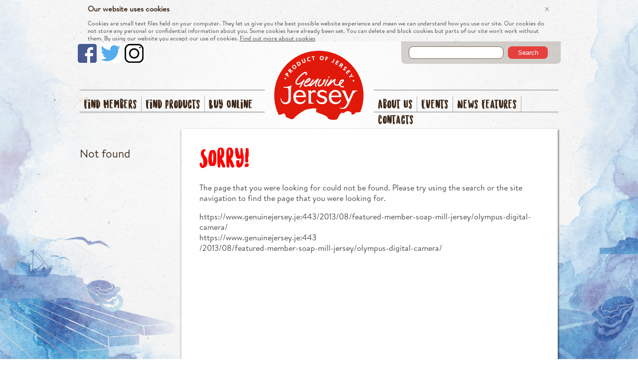

--- FILE ---
content_type: text/html; charset=utf-8
request_url: https://www.genuinejersey.je/2013/08/featured-member-soap-mill-jersey/olympus-digital-camera/
body_size: 4339
content:

<!DOCTYPE html>
<!--[if lt IE 7]><html class="no-js lt-ie9 lt-ie8 lt-ie7"><![endif]-->
<!--[if IE 7]><html class="no-js lt-ie9 lt-ie8"><![endif]-->
<!--[if IE 8]><html class="no-js lt-ie9"><![endif]-->
<!--[if gt IE 8]><!-->
<html class="no-js">
<!--<![endif]-->
<head>
    <meta charset="UTF-8" />
    <meta name="p:domain_verify" content="85559ef17a97b744b37169b1739d94a7">
    <meta name="viewport" content="width=device-width, initial-scale=1">
    

<title>Sorry! | Genuine Jersey</title>
    <meta property="og:title" content="Sorry!" />
    <meta property="og:url" content="http://www.genuinejersey.je/not-found/" />
    <meta property="og:image" content="http://www.genuinejersey.je/media/424549/og-genuine-jersey.png" />







<script src="//ajax.googleapis.com/ajax/libs/jquery/1.8.3/jquery.min.js"></script>
    <link rel="profile" href="http://gmpg.org/xfn/11" />
    <link type="text/css" rel="stylesheet" href="//fast.fonts.net/cssapi/efae5e70-39e3-4c56-9fd6-ead1fb4afc8c.css"/>
    <link rel="stylesheet" type="text/css" media="all" href="/css/style.css" />
    <link rel="stylesheet" type="text/css" media="all" href="/css/main.less.css" />
    <link href="/css/mq.less.css" media="screen" type="text/css" rel="stylesheet" type="text/css" />
    <link rel="shortcut icon" href="/favicon.ico" />
    <link rel="stylesheet" type="text/css" href="/css/jquery.fancybox-1.3.4.css" media="screen" />
    <script type="text/javascript" src="https://ajax.googleapis.com/ajax/libs/jquery/1.5.0/jquery.min.js"></script>
    <script type="text/javascript" src="https://ajax.googleapis.com/ajax/libs/jqueryui/1.5.3/jquery-ui.min.js"></script>
    <script type="text/javascript" src="/js/instant.pack.js"></script>
    <script type="text/javascript" src="/js/jquery.banner.js"></script>
    <script type="text/javascript" src="/js/jquery.mousewheel-3.0.4.pack.js"></script>
    <script type="text/javascript" src="/js/jquery.fancybox-1.3.4.min.js"></script>

    <!--[if lt IE 7 ]>
    <script type="text/javascript" src="/js/supersleight-min.js"></script>
    <![endif]-->

    <script type="text/javascript">

        function tb_remove() {
            $.fancybox.close();
        }

    </script>
    
    <script>
      (function(i,s,o,g,r,a,m){i['GoogleAnalyticsObject']=r;i[r]=i[r]||function(){
      (i[r].q=i[r].q||[]).push(arguments)},i[r].l=1*new Date();a=s.createElement(o),
      m=s.getElementsByTagName(o)[0];a.async=1;a.src=g;m.parentNode.insertBefore(a,m)
      })(window,document,'script','//www.google-analytics.com/analytics.js','ga');

      ga('create', 'UA-23988391-1', 'genuinejersey.je');
      ga('set', 'anonymizeIp', true); ga('send', 'pageview');

    </script>   


    <script type="text/javascript">

        $(document).ready(function () {
            $('#tern_members .tern_members_search:first').addClass('firstmem');


            $(".date").each(function () {
                $(this).datepicker({
                    dateFormat: 'dd/mm/yy',
                    showOn: 'button',
                    buttonImageOnly: true,
                    buttonImage: '/css/images/icon_cal.png'
                });

                $("a[rel=gallery]").fancybox({
                    'transitionIn': 'none',
                    'transitionOut': 'none',
                    'titlePosition': 'over',
                    'titleFormat': function (title, currentArray, currentIndex, currentOpts) {
                        return '<span id="fancybox-title-over">Image ' + (currentIndex + 1) + ' / ' + currentArray.length + (title.length ? ' &nbsp; ' + title : '') + '</span>';
                    }
                });

                $("a#user-avatar-link").fancybox({
                    'width': '75%',
                    'height': '75%',
                    'autoScale': false,
                    'transitionIn': 'none',
                    'transitionOut': 'none',
                    'type': 'iframe'
                });

                var menuItems = $("#menu ul li").length;
                if (menuItems == 0) {
                    $("#menu h2").hide();
                }

            });
        });
    </script>
<!-- Google Tag Manager -->
<script>(function(w,d,s,l,i){w[l]=w[l]||[];w[l].push({'gtm.start':
new Date().getTime(),event:'gtm.js'});var f=d.getElementsByTagName(s)[0],
j=d.createElement(s),dl=l!='dataLayer'?'&l='+l:'';j.async=true;j.src=
'https://www.googletagmanager.com/gtm.js?id='+i+dl;f.parentNode.insertBefore(j,f);
})(window,document,'script','dataLayer','GTM-TLLKVBD');</script>
<!-- End Google Tag Manager -->
</head>

<body class="internal page page-template page-template-default" style="background:url(/media/425091/28937-Seasonal-Online-Graphics-Backgrounds-WINTER-.jpg);background-repeat: no-repeat;background-size: cover;background-attachment: fixed; background-position:center;">
<!-- Google Tag Manager (noscript) -->
<noscript><iframe src="https://www.googletagmanager.com/ns.html?id=GTM-TLLKVBD"
height="0" width="0" style="display:none;visibility:hidden"></iframe></noscript>
<!-- End Google Tag Manager (noscript) -->

    <div id="cookie-message"></div>
    <div id="newcontainer">
        <div id="outercontainer">
            <div id="mainouter">
                <div id="container">
                    <div id="site-search">
    <form action="/pages/search/" method="GET">
        <input type="text" name="q" onkeypress="handle"/>
        <button type="submit" id="btn-search">Search</button>
    </form>
</div>

<script>
    function handle(e) {
        if (e.keyCode === 13) {
            $("#btn-search").click();
        }
        return false;
    }
</script>
	<ul class="social">
			<li><a href="https://www.facebook.com/genuinejersey/" target="_blank"><img src="/css/images/fb.png"/><p class="tablet_text">www.facebook.com/genuinejerseyproducts/</p></a></li>
            <li><a href="https://twitter.com/GenuineJsy" target="_blank"><img src="/css/images/tw.png"/><p class="tablet_text">www.twitter.com/GenuineJsy</p></a></li>
            <li><a href="http://instagram.com/genuinejsy/" target="_blank"><img src="/css/images/in.png"/><p class="tablet_text">www.instagram.com/genuinejsy</p></a></li>
</ul>
                    <div id="logo">
                        <a href="/">
                            <img src="/css/images/logolarge.png" alt="Home" /></a>
                    </div>
                    <div id="search">
                    </div>
                    <span id="mobmenu">
                        Menu                                                                                                                     
                    </span>
                    <div id="header">
                        <div id="leftmenu">
    <div class="menu-leftmenu-container">
        <ul id="menu-leftmenu" class="menu">
            
                <li id="menu-item-1087" class="menu-item "><a href="/find-members/">Find Members</a></li>
                <li id="menu-item-1620" class="menu-item "><a href="/find-products/">Find Products</a></li>
                <li id="menu-item-1624" class="menu-item last-menu-item"><a href="/buy-online/">Buy Online</a></li>

        </ul>
    </div>
</div>

<div id="rightmenu">
    <div class="menu-rightmenu-container">
        <ul id="menu-rightmenu" class="menu">
                <li id="menu-item-1086" class="menu-item "><a href="/about-us/">About Us</a></li>
                <li id="menu-item-1618" class="menu-item "><a href="/events/">Events</a></li>
                <li id="menu-item-1617" class="menu-item "><a href="/news-features/">News Features</a></li>
                <li id="menu-item-1092" class="menu-item last-menu-item"><a href="/contacts/">Contacts</a></li>
        </ul>
    </div>
</div>
                        <div class="second-search">
                            <div id="site-search">
    <form action="/pages/search/" method="GET">
        <input type="text" name="q" onkeypress="handle"/>
        <button type="submit" id="btn-search">Search</button>
    </form>
</div>

<script>
    function handle(e) {
        if (e.keyCode === 13) {
            $("#btn-search").click();
        }
        return false;
    }
</script>
                        </div>
                    </div>
                    <div class="third-search">
                        <div id="site-search">
    <form action="/pages/search/" method="GET">
        <input type="text" name="q" onkeypress="handle"/>
        <button type="submit" id="btn-search">Search</button>
    </form>
</div>

<script>
    function handle(e) {
        if (e.keyCode === 13) {
            $("#btn-search").click();
        }
        return false;
    }
</script>
                    </div>

                    

<div id="menu">
    
   <h2><a href="/not-found/">Not found</a></h2>
    <ul class="menu">
                
         
    </ul>
</div>

<div id="content">
    
    <div id="topcontent">&nbsp;</div>
    <div id="maincontent">







        <div id="post-6802" class="page">
            
                <h1>Sorry!</h1>
                <div class="entry-content">
                    <p>The page that you were looking for could not be found. Please try using the search or the site navigation to find the page that you were looking for.</p>
                </div>
            
            https://www.genuinejersey.je:443/2013/08/featured-member-soap-mill-jersey/olympus-digital-camera/
	<br/>
	https://www.genuinejersey.je:443
	<br/>
	/2013/08/featured-member-soap-mill-jersey/olympus-digital-camera/

        </div>


    </div>
    <div id="bottomcontent">&nbsp;</div>
</div>


                </div>
            </div>
        </div>

    </div>
    
    <div id="footercontainer" style="background: #2F698E ">
        <div id="footer">
            <div class="left">
                <p>
				<a href="/">Home</a>
					 | 
				<a href="/find-members/">Find Members</a>
					 | 
				<a href="/buy-online/">Buy Online</a>
					 | 
				<a href="/events/">Events</a>
					 | 
				<a href="/news-features/">News Features</a>
    <br/>

	
				<a href="/find-members/our-patron/">Our Patron</a>
					 | 
				<a href="/find-members/our-sponsors/">Our Sponsors</a>
					 | 
				<a href="/pages/brand-guidelines/">Brand Guidelines</a>
					 | 
				<a href="/pages/links/">Links</a>
</p>
                <p style="margin-bottom: 0;">&copy; Copyright 2026 Genuine Jersey Products Association.</p>
            </div>
            <div class="right">
                <span class="image">
                    <img src="/css/images/logo.png" alt="Genuine Jersey" />
                </span>
                <span class="text">
                    <h3>Look for the mark before you buy.</h3>
                    
                </span>
            </div>
        </div>
    </div>

    <script type="text/javascript">

        $(document).ready(function () {
            $search_box = $(".blur");
 
            $search_box.click(function() {
                // Set it to an empty string
                $search_box.attr("value", "");        
            });
        });


    </script>

    

    <script type="text/javascript">
        var _cc = _cc || {};
        _cc.classname = 'geniune'; // css class to be applied to the surrounding <div/>
        _cc.delay = 2000; // delay in milliseconds before the "banner" slides down
        _cc.url = "/pages/about-cookies,-and-how-we-use-them/"; // the link for the "find out more"
        _cc.cookie = "_cookie_policy"; // the name of the cookie
        _cc.hideafter = 60000; // how long before "autohide"
        (function() {
            var cc = document.createElement('script'); cc.type = 'text/javascript'; cc.async = true; cc.src = '/scripts/alert_into_div.js';
            var s = document.getElementsByTagName('script')[0]; s.parentNode.insertBefore(cc, s);
        })();
    </script>

    <script type="text/javascript">
        /* <![CDATA[ */
        var google_conversion_id = 996584017;
        var google_custom_params = window.google_tag_params;
        var google_remarketing_only = true;
        /* ]]> */
    </script>
    <script>
        $("#mobmenu").click(function(){
            var menu = $("#header");
            menu.slideToggle();
        });
    </script>
    <script type="text/javascript" src="//www.googleadservices.com/pagead/conversion.js">
    </script>
    <noscript>
        <div style="display: inline;">
            <img height="1" width="1" style="border-style: none;" alt="" src="//googleads.g.doubleclick.net/pagead/viewthroughconversion/996584017/?value=0&amp;guid=ON&amp;script=0" />
        </div>
    </noscript>

</body>
</html>

--- FILE ---
content_type: text/css
request_url: https://www.genuinejersey.je/css/style.css
body_size: 7321
content:
/*
Theme Name: Genuine Jersey
Author: Webreality
Version: 1
*/

body {
	margin: 0;
	background-image: url(images/bg.png);
	background-color: #B1A195;
    font-family: 'Brandon Text W01 Regular';
	font-size: 12pt;
	color: #4D4B4B;
}

img {
	border: 0;
}

h1, h2, h3, h4 {
    font-family: 'Brandon Text W01 Regular';
	margin: 0;
}

.page h1, .category h1, .single h1, .author h1 {
	color: #FF0000;
    font-size: 48px;
    line-height: 50px;
	font-weight: normal;
}

.page h2, .page h2 a {
	color: #402C1D;
	font-size: 16pt;
	font-weight: normal;
}

.category h2, .category h2 a, .single h2, .single h2 a, .author h2, .author h2 a {
	color: #FF0000;
	font-size: 14pt;
	font-weight: normal;
}

#menu h2 {
	color: #402C1D;
	font-size: 17pt;
}

#menu h2 a {
	text-decoration: none;
	color: #402C1D;
	font-size: 17pt;
}

#menu h2 a:hover {
	text-decoration: underline;
}

.page h3, category h3, .single h3, .author h3 {
	color: #FF0000;
	font-size: 14pt;
}

/*h4 {
	font-weight: normal;
	font-size: 10.5pt;
}*/

a, a:visited {
	color: #4D4B4B;
	text-decoration: underliner;
}

a:hover {
	text-decoration: underline !important;
}

p {
	padding: 0;
}

hr {
	height: 0;
	border: none;
	border-bottom: 1px dotted #000; 
}

ul {
	margin: 0;
	padding: 0;
}

ul li {
	list-style-type: none;
}

.left {
	float: left;
	width: 50%;	
}

.right {
	float: right;
	width: 50%;
	text-align: right;
}

.postleft {
	float: left;
	width: 73%;	
}

.postright {
	float: right;
	width: 27%;
	text-align: right;
}

.postfull {
	float: left;
	width: 100%;
}

form{
	margin: 0px;
	padding: 0px;
}

#outercontainer {
	width:1010px;
	margin: 0px auto;

}

#mainouter{
	float: left;
	width:1010px;
	background-image: url(images/containerbgv3.png);
	background-repeat: no-repeat;
	background-position: 50% 0;

}

#container {
	width: 970px;
	position: relative;
	margin-left: auto;
	margin-right: auto;
}

#logo {
	z-index: 2;
	position: absolute;
	top: 18px;
	left: 395px;
}

#search {
    height: 30px;
   margin-left: 655px;
    margin-right: 15px;
    padding-top: 7px;
    width: 300px;

}

#search input {
	border: none;
	border-color: transparent;
}

#search .textspan {
	float: left;
	margin-top: 5px;
}

#search .text {
	width: 190px;
}

#search .buttonspan {
	float: right;
}

#header {
	width: 960px;
	height: 30px;
	margin: 77px 5px 30px;
}

#leftmenu, #rightmenu {
	width: 370px;
    margin-left: 0px;
	/*font-family: Geneva,Arial,Helvetica,sans-serif;*/
}

#leftmenu {
	float: left;
}

#rightmenu {
	float: right;
}

	#leftmenu ul li, #rightmenu ul li {
		float: left;
		padding-left: 11px;
		padding-right: 10px;
		border-right: solid 1px #5F4B3C;
		font-size: 23px;
	}

#leftmenu ul li.last-menu-item, #rightmenu ul li.last-menu-item {
	border-right: none;
}

#leftmenu ul li a, #rightmenu ul li a {
	color: #402C1D;
	font-weight: normal;
	text-decoration: none;
}

#leftmenu ul li a:hover, #rightmenu ul li a:hover {
	text-decoration: underline;
}

#leftmenu ul li.current-menu-item a, #rightmenu ul li.current-menu-item a, #leftmenu ul li.current-menu-parent a, #rightmenu ul li.current-menu-parent a {
	color: #FF0000;
}

#leftmenu ul li.current-page-ancestor a, #rightmenu ul li.current-page-ancestor a, #leftmenu ul li.current-post-ancestor a, #rightmenu ul li.current-post-ancestor a {
	color: #FF0000;
}

#menu {
	float: left;
	width: 170px;
	margin-top: 40px;
	margin-left: 5px;
	margin-right: 25px;
}

#menu ul {
	margin-top: 20px;
}

#menu ul li {
	margin-bottom: 7px;
	font-size: 11pt;
}

#menu ul li a {
	text-decoration: underline;
	color: #402C1D;
	font-weight: normal;
}

#content {
	float: right;
	width: 765px;
	margin-bottom: 10px;
	overflow: hidden;
}

#topcontent {
	width: 765px;
	float: left;
	height: 10px;
	background-image: url(images/contentfade-top.png);
	background-repeat: no-repeat;
	font-size: 8px;
}

#maincontent {
	width: 685px;
	float: left;
	min-height: 587px;
	padding: 30px 40px;;
	background-image: url(images/contentfade-fill.png);
	background-repeat: repeat-y;
}



#maincontent h1 {
	margin-bottom: 20px;
}

.productwide {
	
}

.productwide .thumb {
	display: block;
	float: left;
	margin-top: 10px;
	margin-right: 20px;
	padding: 5px;
}

#maincontent .rss {
	height: 24px;
	display: none;
}

#maincontent .rss .text {
    float: left;
    margin-left: 70px;
    padding-top: 5px;
}

#maincontent .rss a {
	color: #402C1D;
	font-weight: bold;
}

#maincontent .wp-pagenavi .pages {
	
}

#maincontent .wp-pagenavi .current {
    margin-left: 5px;
    font-weight: bold;
    text-decoration: underline;
}

#maincontent .wp-pagenavi a {
    margin-left: 5px;
}

#maincontent .entry-content {
	margin-top: 20px;
}

#maincontent small {
	font-style: italic;
}

#maincontent.category7 small {
	display: none;
}

#maincontent .post {
	width: 100%;
	float: left;
	clear: left;
}

#maincontent .post a {
	text-decoration: underline;
	color: #402C1D;
	font-weight: bold;
}

#maincontent .post hr {
    margin-bottom: 22px;
    margin-top: 28px;
}

#maincontent .post .price {
	float: left;
	width: 80px;
	font-size: 12pt;
	font-weight: bold;
	color: #402C1D;
}

#maincontent .post .link a {
	font-size: 10pt;
}

#maincontent .thumb {
	float: left;
	margin-right: 20px;
	width: 180px;
}

#maincontent.post.postcategory7 .thumb, #maincontent.post.postcategory11 .thumb {
	float: left;
}

.category-17 .wp-pagenavi {
	display: none;
}

.category-17 #produce-pager .wp-pagenavi {
	display: block;
	float: right;
	margin-top: 10px;
}

#maincontent .desc {
	width: 460px;
	float: left;
	margin-right: 20px;
} 

#maincontent .desc a.btn {
	font-size: 9pt !important;
	width: 80px;
	border: 0;
	text-align: center;
	padding: 5px;
	border-radius: 8px;
	color: white;
	text-transform: uppercase;
	background: #e4403d;
	margin-bottom: 8px;
	display: block;
	text-decoration: none;
} 

#maincontent.post .posttxt {
    float: right;
    margin-right: 20px;
    width: 460px;
}

#maincontent.category7 .desc {
	float: right;
	margin-right: 0;
	margin-left: 20px;
}

#maincontent.post .entry-content p {
	/*width: 460px;
	float: right;
	margin-right: 20px;*/
}

#maincontent.post .entry-content .thumb p {
	width: 175px;
	float: left;
	margin-right: 0;
	margin-top: 15px;
	margin-bottom: 0;
}

#maincontent.post .thumb {
	float: right;
}

#maincontent #wp_fb_like_button {
	width: 200px;
}

#bottomcontent {
	width: 765px;
	float: left;
	height: 10px;
	background-image: url(images/contentfade-bottom.png);
	background-repeat: no-repeat;
	font-size: 8px;
}

#newcontainer {
    float: left;
    width: 100%;
}

#footercontainer {
	float: left;
	width:100%;
	height: 140px;
	background:#62291E;
}

#footer {
	width: 970px;

	color: #B2A296;
	margin-left: auto;
	margin-right: auto;
	padding-left: 35px;
	padding-right: 35px;

    font-family: 'Brandon Text W01 Regular';
	font-size: 10pt;
}

#footer h3 {
	float: left;
	text-align: left;
	width: 205px;
	font-size: 13.5pt;
	font-weight: normal;
	color: #B2A296;
	margin-top: 25px;
}

#footer p {
	margin-top: 15px;
	margin-bottom: 40px;
}

#footer a {
	text-decoration: none;
	color: #B2A296;
}

#footer .left {
	padding-top: 20px;
}

#footer .right p {
	float: left;
	margin-top: 31px;
	margin-bottom: 0;
}

#footer .image {
	float: left;
	width: 230px;
	text-align: right;
	margin-top: 20px;
}

#footer .text {
	float: right;
	width: 202px;
}

/*Homepage specific */

.home h1 {
	color: #FFFFFF;
	font-size: 18pt;
	padding-right: 50px;
	line-height: 24px;
}

.home h2 {
	color: #402C1D;
	font-size: 17pt;
}

.home h3 {
	color: #FF0000;
	font-size: 14pt;
}

#banner {
	float: left;
	width: 970px;
}

#banner ul {
	float: left;
}

#banner ul li {
    color: transparent;
    float: left;
    list-style: none outside none !important;
    position: absolute;
}

.wp-bannerize-support {
	display: none;
}

#topbanner {
	float: left;
	width: 970px;
	height: 10px;
	background-image: url(images/bannerfade-top.png);
	background-repeat: no-repeat;
	font-size: 8px;
}

#mainbanner {
	float: left;
	width: 940px;
	height: 348px;
	padding-top: 5px;
	padding-bottom: 5px;
	padding-left: 15px;
	padding-right: 15px;
	background-image: url(images/bannerfade-fill.png);
	background-repeat: repeat-y;
	color: #FFFFFF;
	font-size: 10.5pt;
}

#mainbanner .left {
	width: 284px;
	height: 286px;
	padding: 30px;
	background-image: url(images/bannerinner-fill.jpg);
	background-repeat: repeat-y;
}

#mainbanner .right {
	width: 940px;
	height: 346px;
	float: none;
}

#bottombanner {
	float: left;
	width: 970px;
	height: 10px;
	background-image: url(images/bannerfade-bottom.png);
	background-repeat: no-repeat;
}

#homemenu {
	float: left;
	width: 170px;
	margin-top: 25px;
	margin-left: 5px;
	margin-right: 25px;
}

#homemenu ul {
	padding-top: 20px;
	padding-bottom: 13px;
	border-top: solid 1px #3F2B1D;
	border-bottom: solid 1px #3F2B1D;
}

#homemenu ul li {
	margin-bottom: 7px;
	font-size: 11pt;
}

#homemenu ul li a {
	color: #402C1D;
	font-weight: normal;
}

#homecontent {
	float: left;
	width: 535px;
	margin-top: 20px;
	color: #625D59;
}

#marketscontent {
	float: left;
	width: 770px;
	margin-top: 20px;
	color: #625D59;
}

#homefb {
	float: right;
	width: 215px;
}

#topfb {
	float: right;
	width: 215px;
	height: 10px;
	font-size: 8px;
	background-image: url(images/fbfade-top.png);
	background-repeat: no-repeat;
}

#mainfb {
	float: right;
	width: 191px;
	height: 280px;
	padding-left: 12px;
	padding-right: 12px;
	background-image: url(images/fbfade-fill.png);
	background-repeat: repeat-y;
}

#bottomfb {
	float: right;
	width: 215px;
	height: 10px;
	background-image: url(images/fbfade-bottom.png);
	background-repeat: no-repeat;
	font-size: 9px;
}

/* Search results page */

#maincontent.search ul li {
	padding-top: 10px;
	padding-bottom: 10px;
	border-bottom: 1px dotted #000; 
}

/* Links Page */

li.linkcat {
	list-style-type: none;
}

li.linkcat h2 {
	display: none;
}

#datesearch {
	width: 410px;
}

span.datesearch {
	float: left;
	/*width: 140px;*/
	margin-right: 20px;
	margin-top: 4px;
}

span.datesearch span {
	float: left;
	padding-right: 10px;
	padding-top: 3px;
}

span.datesearch img {
	float: left;
	padding-top: 2px;
}

input.date {
	float: left;
	width: 70px;
	margin-right: 10px;
}

span.datesearchbtn {
	float: right;
}

/* Products page */

/*#maincontent.category10 .rss {
	display: none;
}*/


#productsearch {
	width: 410px;
}

span.productsearch {
	float: left;
	margin-right: 25px;
	margin-top: 4px;
}

/* conference gifts page */

#maincontent.category11 .rss, #maincontent.postcategory11 .rss {
	display: block;
}

#maincontent.category11 .rss .text, #maincontent.postcategory11 .rss .text {
	margin-left: 0;
}

#maincontent.category11 .post {
	width: 330px !important;
	height: 220px;
	float: right;
	clear: none;
	border-bottom: dotted 1px #000000;
	padding-bottom: 20px;
	margin-left: 10px;
	overflow: hidden;
}

#maincontent.category11 .thumb {
	margin-bottom: 10px;
}

#maincontent.category11 .desc {
	width: 330px;
	margin-right: 0;
}

#maincontent.category11 .entry-content {
	margin-top: 0;
}

#maincontent.category11 .entry-content p {
	margin-top: 0;
}

#pricesearch {
	width: 410px;
}

span.pricesearch {
	float: left;
	margin-right: 25px;
	margin-top: 4px;
}

/* seasonal produce page */

/*.seasonal-produce .rss {
	display: none;
}*/

#seasonsearch {
	width: 410px;
}

span.seasonsearch {
	float: left;
	margin-right: 25px;
	margin-top: 4px;
}

.seasonal-produce table th {
	width: 24px;
	height: 14px;
	padding: 8px;
	background-color: #ACACAC;
	text-align: center;
	color: #5F4632;
	border-right: solid 1px #FFFFFF;
}

.seasonal-produce table th.title {
	background-color: #FFFFFF;
}

.seasonal-produce table td {
	width: 24px;
	height: 14px;
	padding: 8px;
	background-color: #DFDFDF;
	text-align: center;
	color: #FF0000;
	border-bottom: solid 1px #C7C7C7;
	border-right: solid 1px #FFFFFF;
}

.seasonal-produce table td.title {
	width: 144px;
	background-color: #FFFFFF;
	background-image: url(images/seasonal-bg.jpg);
	/*background-repeat: repeat-x;*/
	color: #5F4632;
	text-align: right;
}

.seasonal-produce table td.check1 {
	background-image: url(images/bullet.png);
	background-repeat: no-repeat;
	background-position: 50% 50%;
}

/* blog Page */

#maincontent.category1 .rss, #maincontent.postcategory1 .rss {
	display: block;
}

/* Events Page */

#maincontent.category7 .rss, #maincontent.postcategory7 .rss {
	display: block;
}

/* News Page */

#maincontent.category5 .rss, #maincontent.postcategory5 .rss {
	display: block;
}

/* Members Display Page */

#tern_members{
	float: left;
	width: 685px;
	margin-top: 5px;

}

.tern_members_alpha {
	float: left;
	width: 600px;
	margin-top: 5px;
	overflow: hidden;
}

#membersearch {
	float: left;
	position: relative;
	width: 280px;
	height: 30px;
	margin-left: 10px;
	/*overflow: hidden;*/
}

span.membersearch {
	float: left;
	display: block;
	margin-top: 4px;
	/*width: 140px;
	overflow: hidden;*/
}

span.membersearch select {
	/*float: left;*/
	width: 120px;
}

span.membersearchbutton {
	float: right;
	display: block;
	/*margin-left: 30px;
	width: 95px;
	height:30px;
	overflow: hidden;*/
}

span.membersearchbutton input{
	float: left;
	width: 95px;
}


.tern_members_search, .tern_members_view, .tern_members_sort {
	display: none;
}

.tern_members_view
{
float: left;
width: 100%;
display: block;
padding: 5px 0 6px 0;
margin: 20px 0 0;
border: 1px solid #999;
border-left: none;
border-right: none;
}

.tern_members_alpha ul li {
	display: inline;
	margin-right: 5px;
}

.tern_members_alpha ul li a {
	color: #5F4B3B;
	font-weight: bold;
}

.tern_members_alpha ul li a.tern_members_selected {
	text-decoration: underline;
}

ul.tern_wp_members_list{
	float: left;
	clear: both;
	width: 685px;
	margin-top: 10px;
}

ul.tern_wp_members_list li {
	float: left;
	width: 100%;
	border-bottom: 1px dotted #000; 
	padding-top: 10px;
	padding-bottom: 10px;
}

ul.tern_wp_members_list li h3 a {
	color: #5F4B3B;
	text-decoration: underline;
	font-size: 13pt;
}

.tern_wp_members_display_name {
	float: left;
	width: 160px;
	margin-right: 30px;
}

.tern_wp_members_description {
	float: left;
	width: 400px;
	margin-right: 20px;
}

.tern_wp_members_next {
	float: right;
	width: 30px;
}

/* Author Page */

.author .desc p {
	margin-top: 0;
	margin-bottom: 20px;
}

.author .desc a {
	text-decoration: underline;
}

#addnimages {
	width: 100%;
}

#addnimages ul {
	margin: 0;
	padding: 0;
}

#addnimages ul li {
	float: left;
	margin-left: 6px;
	margin-right: 6px;
}

/* Add Post Page */

#addpost label {
	float: left;
	width: 100px;
}

#addpost input {
	width: 220px;
}

#addpost input.date {
	width: 194px;
}

#addpost #postsubmit input {
	width: 100px;
}

#addpost textarea {
	width: 320px;
	height: 80px;
}

#addpost textarea#body {
	height: 150px;
}

/* Profile page */

.wpuf-profile h3 {
	padding-bottom: 10px;
}

.wpuf-profile input, .wpuf-profile select {
	width: 180px;
}

.wpuf-profile textarea {
	width: 500px;
    font-family: 'Brandon Text W01 Regular';
	font-size: 12pt;
}

.wpuf-profile textarea#cimy_uef_1 {
	height: 300px;
}

.wpuf-profile th {
	text-align: left;
	width: 150px;
}

.wpuf-profile th .description {
	display: none;
}

.wpuf-profile table, .wpuf-profile tr, .wpuf-profile td, .wpuf-profile th {
	padding: 0;
	margin: 0;
}

.wpuf-profile #yim, label[htmlFor="yim"], label[for="yim"], .wpuf-profile #aim, label[htmlFor="aim"], label[for="aim"], .wpuf-profile #jabber, label[htmlFor="jabber"], label[for="jabber"] {
	display: none;
}

/* JQUERY UI */

/*datepicker*/
/* Main Style Sheet for jQuery UI date picker */
#ui-datepicker-div, .ui-datepicker-div, .ui-datepicker-inline {
	/*resets*/margin: 0; padding: 0; border: 0; outline: 0; line-height: 0.8; text-decoration: none; font-size: 100%; list-style: none;
	font-family: Trebuchet MS, Arial, sans-serif;
	background-color: #3e3d3d;
	font-size: 1em;
	border: 1px solid #777777;
	width: 15.9em;
	padding: 2.3em .3em .3em .3em;
	position: relative;
}
#ui-datepicker-div,
.ui-datepicker-div {
	z-index: 9999; /*must have*/
	display: none;
	background: #3e3d3d;
}
.ui-datepicker-inline {
	float: left;
	display: block;	
}
.ui-datepicker-control {
	display: none;
}
.ui-datepicker-current {
	display: none;
}
.ui-datepicker-next, .ui-datepicker-prev {
	position: absolute;
	left: .5em;
	top: .5em;
	background: #444444 url(images/444444_40x100_textures_02_glass_25.png) 0 50% repeat-x;
}
.ui-datepicker-next {
	left: 14.6em;
}
.ui-datepicker-next:hover, .ui-datepicker-prev:hover {
	background: #333333 url(images/333333_40x100_textures_02_glass_25.png) 0 50% repeat-x;
}
.ui-datepicker-next a,
.ui-datepicker-next label,
.ui-datepicker-prev label,
.ui-datepicker-prev a {
	text-indent: -999999px;
	width: 1.3em;
	height: 1.4em;
	display: block;
	font-size: 1em;
	background: url(images/eeeeee_7x7_arrow_left.gif) 50% 50% no-repeat;
	border: 1px solid #777777;
	cursor: pointer;
}
.ui-datepicker-next label,
.ui-datepicker-next a {
	background: url(images/eeeeee_7x7_arrow_right.gif) 50% 50% no-repeat;
}
.ui-datepicker-prev a:hover {
	background: url(images/ffd40f_7x7_arrow_left.gif) 50% 50% no-repeat;
}
.ui-datepicker-next a:hover {
	background: url(images/ffd40f_7x7_arrow_right.gif) 50% 50% no-repeat;
}
.ui-datepicker-prev a:active {
	background: url(images/ffffff_7x7_arrow_left.gif) 50% 50% no-repeat;
}
.ui-datepicker-next a:active {
	background: url(images/ffffff_7x7_arrow_right.gif) 50% 50% no-repeat;
}
.ui-datepicker-header select {
	border: 1px solid #777777;
	color: #cfcfcf;
	background: #444444;
	font-size: 1em;
	line-height: 1.4em;
	position: absolute;
	top: .5em;
	margin: 0 !important;
	
}
.ui-datepicker-header select.ui-datepicker-new-month {
width: 7em;
left: 2.2em;
}
.ui-datepicker-header select.ui-datepicker-new-year {
width: 5em;
left: 9.4em;
}
table.ui-datepicker {
	width: 15.5em;
	text-align: right;
}
table.ui-datepicker td.ui-datepicker-unselectable
{
	padding: .1em .3em .1em 0;
	border: 1px solid transparent;
}
table.ui-datepicker td a {
	padding: .1em .3em .1em 0;
	display: block;
	color: #cfcfcf;
	background: #444444 url(images/444444_40x100_textures_02_glass_25.png) 0 50% repeat-x;
	cursor: pointer;
	border: 1px solid #3e3d3d;
}
table.ui-datepicker td a:hover {
	border: 1px solid #444444;
	color: #ffffff;
	background: #333333 url(images/333333_40x100_textures_02_glass_25.png) 0 50% repeat-x;
}
table.ui-datepicker td a:active {
	border: 1px solid #841515;
	color: #ffffff;
	background: #841515 url(images/841515_40x100_textures_02_glass_35.png) 0 50% repeat-x;
}
table.ui-datepicker .ui-datepicker-title-row td {
	padding: .3em 0;
	text-align: center;
	font-size: .9em;
	color: #cfcfcf;
	text-transform: uppercase;
	/*border-bottom: 1px solid #777777;*/
}

table.ui-datepicker .ui-datepicker-title-row td a {
	color: #cfcfcf;
}

table.ui-datepicker td.ui-datepicker-current-day a,
table.ui-datepicker td.selected a
{
	color: black;
	background: #999999 url(images/999999_40x100_textures_02_glass_25.png) 0 50% repeat-x;
}

table.ui-datepicker td.ui-datepicker-today a
{
	color: black;
	background: #a21111 url(images/a21111_40x100_textures_02_glass_35.png) 0 50% repeat-x;
}


/*
Generic ThemeRoller Classes
>> Make your jQuery Components ThemeRoller-Compatible!
*/

/*component global class*/
.ui-component {
	/*resets*/margin: 0; padding: 0; border: 0; outline: 0; line-height: 1.3; text-decoration: none; font-size: 100%; list-style: none;
	font-family: Trebuchet MS, Arial, sans-serif;
	font-size: 1.1em;
}
/*component content styles*/
.ui-component-content {
	border: 1px solid #777777;
	background: #3e3d3d;
	color: #cfcfcf;
}
.ui-component-content a {
	color: #cfcfcf;
	text-decoration: underline;
}
/*component states*/
.ui-default-state {
	border: 1px solid #777777;
	background: #444444 url(images/444444_40x100_textures_02_glass_25.png) 0 50% repeat-x;
	font-weight: bold;
	color: #cfcfcf !important;
}
.ui-default-state a {
	color: #cfcfcf;
}
.ui-default-state:hover, .ui-hover-state {
	border: 1px solid #444444;
	background: #333333 url(images/333333_40x100_textures_02_glass_25.png) 0 50% repeat-x;
	font-weight: bold;
	color: #ffffff !important;
}
.ui-hover-state a {
	color: #ffffff;
}
.ui-default-state:active, .ui-active-state {
	border: 1px solid #841515;
	background: #841515 url(images/841515_40x100_textures_02_glass_35.png) 0 50% repeat-x;
	font-weight: bold;
	color: #ffffff !important;
	outline: none;
}
.ui-active-state a {
	color: #ffffff;
	outline: none;
}
/*icons*/
.ui-arrow-right-default {background: url(images/eeeeee_7x7_arrow_right.gif) no-repeat 50% 50%;}
.ui-arrow-right-default:hover, .ui-arrow-right-hover {background: url(images/ffd40f_7x7_arrow_right.gif) no-repeat 50% 50%;}
.ui-arrow-right-default:active, .ui-arrow-right-active {background: url(images/ffffff_7x7_arrow_right.gif) no-repeat 50% 50%;}
.ui-arrow-left-default {background: url(images/eeeeee_7x7_arrow_left.gif) no-repeat 50% 50%;}
.ui-arrow-left-default:hover, .ui-arrow-left-hover {background: url(images/ffd40f_7x7_arrow_left.gif) no-repeat 50% 50%;}
.ui-arrow-left-default:active, .ui-arrow-left-active {background: url(images/ffffff_7x7_arrow_left.gif) no-repeat 50% 50%;}
.ui-arrow-down-default {background: url(images/eeeeee_7x7_arrow_down.gif) no-repeat 50% 50%;}
.ui-arrow-down-default:hover, .ui-arrow-down-hover {background: url(images/ffd40f_7x7_arrow_down.gif) no-repeat 50% 50%;}
.ui-arrow-down-default:active, .ui-arrow-down-active {background: url(images/ffffff_7x7_arrow_down.gif) no-repeat 50% 50%;}
.ui-arrow-up-default {background: url(images/eeeeee_7x7_arrow_up.gif) no-repeat 50% 50%;}
.ui-arrow-up-default:hover, .ui-arrow-up-hover {background: url(images/ffd40f_7x7_arrow_up.gif) no-repeat 50% 50%;}
.ui-arrow-up-default:active, .ui-arrow-up-active {background: url(images/ffffff_7x7_arrow_up.gif) no-repeat 50% 50%;}
.ui-close-default {background: url(images/eeeeee_11x11_icon_close.gif) no-repeat 50% 50%;}
.ui-close-default:hover, .ui-close-hover {background: url(images/ffd40f_11x11_icon_close.gif) no-repeat 50% 50%;}
.ui-close-default:active, .ui-close-active {background: url(images/ffffff_11x11_icon_close.gif) no-repeat 50% 50%;}
.ui-folder-closed-default {background: url(images/eeeeee_11x11_icon_folder_closed.gif) no-repeat 50% 50%;}
.ui-folder-closed-default:hover, .ui-folder-closed-hover {background: url(images/ffd40f_11x11_icon_folder_closed.gif) no-repeat 50% 50%;}
.ui-folder-closed-default:active, .ui-folder-closed-active {background: url(images/ffffff_11x11_icon_folder_closed.gif) no-repeat 50% 50%;}
.ui-folder-open-default {background: url(images/eeeeee_11x11_icon_folder_open.gif) no-repeat 50% 50%;}
.ui-folder-open-default:hover, .ui-folder-open-hover {background: url(images/ffd40f_11x11_icon_folder_open.gif) no-repeat 50% 50%;}
.ui-folder-open-default:active, .ui-folder-open-active {background: url(images/ffffff_11x11_icon_folder_open.gif) no-repeat 50% 50%;}
.ui-doc-default {background: url(images/eeeeee_11x11_icon_doc.gif) no-repeat 50% 50%;}
.ui-doc-default:hover, .ui-doc-hover {background: url(images/ffd40f_11x11_icon_doc.gif) no-repeat 50% 50%;}
.ui-doc-default:active, .ui-doc-active {background: url(images/ffffff_11x11_icon_doc.gif) no-repeat 50% 50%;}
.ui-arrows-leftright-default {background: url(images/eeeeee_11x11_icon_arrows_leftright.gif) no-repeat 50% 50%;}
.ui-arrows-leftright-default:hover, .ui-arrows-leftright-hover {background: url(images/ffd40f_11x11_icon_arrows_leftright.gif) no-repeat 50% 50%;}
.ui-arrows-leftright-default:active, .ui-arrows-leftright-active {background: url(images/ffffff_11x11_icon_arrows_leftright.gif) no-repeat 50% 50%;}
.ui-arrows-updown-default {background: url(images/eeeeee_11x11_icon_arrows_updown.gif) no-repeat 50% 50%;}
.ui-arrows-updown-default:hover, .ui-arrows-updown-hover {background: url(images/ffd40f_11x11_icon_arrows_updown.gif) no-repeat 50% 50%;}
.ui-arrows-updown-default:active, .ui-arrows-updown-active {background: url(images/ffffff_11x11_icon_arrows_updown.gif) no-repeat 50% 50%;}
.ui-minus-default {background: url(images/eeeeee_11x11_icon_minus.gif) no-repeat 50% 50%;}
.ui-minus-default:hover, .ui-minus-hover {background: url(images/ffd40f_11x11_icon_minus.gif) no-repeat 50% 50%;}
.ui-minus-default:active, .ui-minus-active {background: url(images/ffffff_11x11_icon_minus.gif) no-repeat 50% 50%;}
.ui-plus-default {background: url(images/eeeeee_11x11_icon_plus.gif) no-repeat 50% 50%;}
.ui-plus-default:hover, .ui-plus-hover {background: url(images/ffd40f_11x11_icon_plus.gif) no-repeat 50% 50%;}
.ui-plus-default:active, .ui-plus-active {background: url(images/ffffff_11x11_icon_plus.gif) no-repeat 50% 50%;}
/*hidden elements*/
.ui-hidden {
	display: none;/* for accessible hiding: position: absolute; left: -99999999px*/
}
.ui-accessible-hidden {
	 position: absolute; left: -99999999px;
}
/*reset styles*/
.ui-reset {
	/*resets*/margin: 0; padding: 0; border: 0; outline: 0; line-height: 1.3; text-decoration: none; font-size: 100%; list-style: none;
}
/*clearfix class*/
.ui-clearfix:after {
    content: "."; 
    display: block; 
    height: 0; 
    clear: both; 
    visibility: hidden;
}
.ui-clearfix {display: inline-block;}
/* Hides from IE-mac \*/
* html .ui-clearfix {height: 1%;}
.ui-clearfix {display: block;}
/* End hide from IE-mac */

/* Note: for resizable styles, use the styles listed above in the dialog section */

.vehicleDetail > td:first-child
{
	border-left: solid 1px black;
	border-bottom: solid 1px black;
}

.vehicleDetail > td:last-child 
{
	border-right: solid 1px black;
	border-bottom: solid 1px black;
}

.vehicleDetail > td:last-child > table > tbody > tr > td:last-child
{
	color: White;
}

.showWhenSelected
{	
	visibility: hidden;
}

/* Brand/Logos/Marks Page tables */

table.marks {
	font-size: 11px;
    font-family: 'Brandon Text W01 Regular';
}

table.marks {padding:0; margin:0 0 0 12px; border:none; border-collapse:collapse;}

table.marks th {
text-align:left; 
border:1px solid #000; 
padding:3px 9px;  
margin:0;
font-weight:normal;
font-size:11px;
}


table.marks td {
font-size:11px;
text-align:center; 
border:1px solid #000; 
padding:3px 9px; 
margin:0;
}

table.marks a {color:#000;}

table.marks tr {border-top:1px solid #000;}
.red {background:#c99;}
.black {background:#ccc;}
.white {background:#fff;}
.blue {background:#99c;}
.green {background:#9c9;}
.gold {background:#cc9;}

table.marks tr.header th {border:none; font-size:14px; font-weight:bold; padding:16px 0 3px 0;}

/*---- ICO MESSAGE ----*/
#cookie-message{
	width: 980px;
	margin: 0 auto;
}
#cookie-alert .container{
	width: 970px;
	margin: 0px auto;
}

#cookie-alert p{
	font-size: 12px;
}

#cookie-alert .inner{
	padding: 8px 20px 12px 20px!important;
}

.tern_pagination
{
float:left;
width:100%;
}

.tern_pagination li
{
  float:left;
  padding-right:10px;
}
.firstmem, .tern_members_search:first-child 
{
display:block;
width:100%;
padding:0px 0 10px;
}

.firstmem h2
{
font-size:12px;
}

.awardimage{
	float: left;
	width: 40%;
}

img.itiltleft {
    border: 10px solid #fff;
box-shadow: 0 2px 2px;
/*width: 180px;*/
-webkit-transform: rotate(-4deg);
-moz-transform: rotate(-4deg);
-ms-transform: rotate(-4deg);
-o-transform: rotate(-4deg);
transform: rotate(-4deg);
-webkit-backface-visibility: hidden;
}


.post.post-p1618 .thumb {
    float: left;
}

.post.post-p1618 .desc {
    float: right !important;
    width: 410px !important;
}

h2.entry-title {
	color: #FF0000;
	font-size: 36px;
    font-weight: 100;
}

.entry-content .thumb {
    float: right !important;
    margin: 30px 30px 30px;
    width: 215px !important; 
}



--- FILE ---
content_type: text/css; charset=utf-8
request_url: https://www.genuinejersey.je/css/main.less.css
body_size: 2689
content:
/*---------------------------------------------------
    LESS Elements 0.8
  ---------------------------------------------------
    A set of useful LESS mixins
    More info at: http://lesselements.com
  ---------------------------------------------------*/

/*@font-face {
    font-family: 'lunaregular';
    src: url('/css/fonts/luna-webfont.woff2') format('woff2'), url('/css/fonts/luna-webfont.woff') format('woff');
    font-weight: normal;
    font-style: normal;
}*/

@font-face {
  font-family: "Sunrise International Demo";
  src: url("/css/fonts/SunriseInternationalDemo.woff2") format("woff2"), url("/css/fonts/SunriseInternationalDemo.woff") format("woff");
  font-weight: normal;
  font-style: normal;
}
.form textarea {
  font-family: "Brandon Text W01 Regular";
}
.form .editor-field {
  margin-bottom: 20px;
  min-height: 40px;
}
.form .editor-field.single-line {
  margin-top: 10px;
}
.form .editor-field.single-line * {
  float: left;
}
.form .editor-field input[type="date"],
.form .editor-field input[type="text"],
.form .editor-field input[type="email"],
.form .editor-field input[type="password"],
.form .editor-field textarea {
  display: block;
  padding: 6px 12px;
  font-size: 14px;
  line-height: 1.428571429;
  color: #555555;
  background-color: white;
  background-image: none;
  border: 1px solid #cccccc;
  border-radius: 4px;
  -webkit-box-shadow: inset 0 1px 1px rgba(0, 0, 0, 0.075);
  box-shadow: inset 0 1px 1px rgba(0, 0, 0, 0.075);
  -webkit-transition: border-color ease-in-out 0.15s, box-shadow ease-in-out 0.15s;
  transition: border-color ease-in-out 0.15s, box-shadow ease-in-out 0.15s;
}
.form .editor-field input[type="checkbox"] {
  display: block;
  padding: 6px 12px;
  font-size: 14px;
  line-height: 1.428571429;
  color: #555555;
  margin-left: 150px;
}
.form .editor-field.wide input[type="text"],
.form .editor-field.wide input[type="email"],
.form .editor-field.wide input[type="password"] {
  width: 250px;
}
.form .editor-field.wide textarea {
  width: 450px;
}
.form .editor-field.medium textarea {
  height: 150px;
}
.form .editor-field.large textarea {
  height: 250px;
}
.form .editor-label {
  font-weight: bold;
  margin-bottom: 6px;
  width: 150px;
  float: left;
}
.form .editor-label.checkbox {
  margin-left: 30px;
}
.form button {
  -webkit-box-shadow: rgba(255, 255, 255, 0.2) 0px 1px 0px 0px inset, rgba(0, 0, 0, 0.0470588) 0px 1px 2px 0px;
  -webkit-transition-delay: 0s;
  -webkit-transition-duration: 0.1s;
  -webkit-transition-property: background-position;
  -webkit-transition-timing-function: linear;
  background-color: #bd362f;
  background-image: -webkit-linear-gradient(top, #ee5f5b, #bd362f);
  background-position: 0px -15px;
  background-repeat: repeat-x;
  border-bottom-color: rgba(0, 0, 0, 0.247059);
  border-bottom-left-radius: 4px;
  border-bottom-right-radius: 4px;
  border-bottom-style: solid;
  border-bottom-width: 1px;
  border-collapse: collapse;
  border-image-outset: 0px;
  border-image-repeat: stretch;
  border-image-slice: 100%;
  border-image-source: none;
  border-image-width: 1;
  border-left-color: rgba(0, 0, 0, 0.0980392);
  border-left-style: solid;
  border-left-width: 1px;
  border-right-color: rgba(0, 0, 0, 0.0980392);
  border-right-style: solid;
  border-right-width: 1px;
  border-top-color: rgba(0, 0, 0, 0.0980392);
  border-top-left-radius: 4px;
  border-top-right-radius: 4px;
  border-top-style: solid;
  border-top-width: 1px;
  box-shadow: rgba(255, 255, 255, 0.2) 0px 1px 0px 0px inset, rgba(0, 0, 0, 0.0470588) 0px 1px 2px 0px;
  color: white;
  cursor: pointer;
  display: inline-block;
  font-family: "Helvetica Neue", Helvetica, Arial, sans-serif;
  font-size: 14px;
  height: 30px;
  line-height: 20px;
  margin-bottom: 0px;
  outline-color: white;
  outline-style: none;
  outline-width: 0px;
  padding-bottom: 4px;
  padding-left: 14px;
  padding-right: 14px;
  padding-top: 4px;
  text-align: center;
  text-decoration: none solid white;
  text-shadow: rgba(0, 0, 0, 0.247059) 0px -1px 0px;
  transition-delay: 0s;
  transition-duration: 0.1s;
  transition-property: background-position;
  transition-timing-function: linear;
  vertical-align: middle;
}
.validation-summary-errors ul {
  margin-bottom: 10px;
}
.validation-summary-errors ul li {
  color: red;
}
.editor-field li {
  width: 100%;
  display: block;
  clear: both;
}
.editor-field li input[type="checkbox"] {
  float: left;
  margin: 3px;
}
.editor-note {
  width: 100%;
  padding-left: 150px;
  margin-bottom: 20px;
}
.tern_wp_members_list li a.img {
  float: left;
  width: 120px;
  margin-right: 10px;
}
.tern_wp_members_list li .details {
  float: left;
  width: 450px;
}
.tern_wp_members_list li .details ul {
  margin-top: 10px;
}
.tern_wp_members_list li .details ul li {
  padding: 5px 0;
  display: inline;
  width: 150px;
  float: left;
  border: 0;
}
.tern_wp_members_list li .details ul li .dot {
  font-size: 40px;
  margin-left: 8px;
  line-height: 14px;
  width: 10px;
}
.tern_wp_members_list li .links {
  margin-top: 20px;
  width: 90px;
  float: right;
}
.tern_wp_members_list li .links ul li {
  padding: 0;
  margin: 0;
  text-align: left;
  border: 0;
}
.tern_wp_members_list li .links ul li a {
  color: red;
  text-decoration: none;
}
.tern_wp_members_list li .links ul li a:hover {
  text-decoration: underline;
}
.tern_wp_members_list li .links ul li a span {
  font-size: 9pt !important;
  width: 80px;
  border: 0;
  text-align: center;
  padding: 5px;
  border-radius: 8px;
  text-transform: uppercase;
  margin-bottom: 8px;
  color: white;
  background: #e4403d;
}
.category-conference-gifts {
  width: 49%;
  float: left;
  height: 350px;
}
.category-conference-gifts .thumb {
  margin-bottom: 10px;
}
.gift .thumb {
  float: left !important;
}
.gift-desc {
  float: left;
  margin-right: 20px;
}
.price {
  display: block;
  float: left;
  margin-right: 7px;
  font-size: 16px;
  font-weight: bold;
  width: 60px;
}
.multi-line {
  width: 300px;
  height: 100px;
}
.single-line {
  width: 300px;
}
.html {
  width: 600px;
  heoght: 200px;
}
.postright.feeds {
  margin-top: -50px;
}
.postright.feeds .text {
  float: left;
  margin-left: 70px;
  padding-top: 5px;
  font-weight: bold;
}
#mainfb .social {
  width: 100%;
  position: relative;
  padding: 10px;
  float: left;
  -webkit-box-sizing: border-box;
  -moz-box-sizing: border-box;
  box-sizing: border-box;
}
#mainfb .social li {
  position: relative;
  display: inline-block;
  float: left;
  width: 33%;
  text-align: center;
}
#addnimages li {
  width: 30%;
  text-align: center;
}
#site-search {
  position: absolute;
  top: 0;
  right: 0;
  width: 300px;
  background-color: rgba(61, 42, 28, 0.2);
  background-color: #bab3ad l;
  padding: 10px;
  -webkit-border-top-right-radius: 0;
  -webkit-border-bottom-right-radius: 8px;
  -webkit-border-bottom-left-radius: 8px;
  -webkit-border-top-left-radius: 0;
  -moz-border-radius-topright: 0;
  -moz-border-radius-bottomright: 8px;
  -moz-border-radius-bottomleft: 8px;
  -moz-border-radius-topleft: 0;
  border-top-right-radius: 0;
  border-bottom-right-radius: 8px;
  border-bottom-left-radius: 8px;
  border-top-left-radius: 0;
  -moz-background-clip: padding;
  -webkit-background-clip: padding-box;
  background-clip: padding-box;
  -moz-background-clip: padding-box;
}
#site-search input {
  width: 180px;
  margin-left: 5px;
  margin-right: 5px;
  border: 1px solid #77654f;
  padding: 4px;
  -webkit-border-radius: 8px;
  -moz-border-radius: 8px;
  border-radius: 8px;
  -moz-background-clip: padding;
  -webkit-background-clip: padding-box;
  background-clip: padding-box;
}
#site-search button {
  width: 80px;
  border: 0;
  background: #e4403d;
  padding: 5px;
  -webkit-border-radius: 8px;
  -moz-border-radius: 8px;
  border-radius: 8px;
  -moz-background-clip: padding;
  -webkit-background-clip: padding-box;
  background-clip: padding-box;
  color: white;
  cursor: pointer;
}
.search-panel {
  float: left;
  width: 100%;
  margin-bottom: 20px;
}
.search-panel ul li {
  margin-bottom: 6px;
}
.form-horizontal .editor-field {
  width: 40%;
  float: left;
}
.form-horizontal .editor-field label {
  float: left;
  margin: 10px 5px;
}
.form-horizontal .editor-field input {
  float: left;
}
.form-horizontal .action {
  float: left;
}
/* EDITOR PROPERTIES - PLEASE DON'T DELETE THIS LINE TO AVOID DUPLICATE PROPERTIES */

/*new styles*/

ul.social {
  display: block;
  position: absolute;
  top: 0px;
  left: 0px;
}
ul.social li {
  display: inline-block;
  vertical-align: top;
  margin-right: 3px;
  margin-top: 4px;
}
#footercontainer {
  float: left;
  width: 100%;
  height: 140px;
  background: #62291e;
}
#header {
  margin: 73px 5px 30px;
}
#leftmenu ul li a,
#rightmenu ul li a {
  font-family: "Sunrise International Demo";
  font-size: 23px;
}
#homecontent {
  margin-top: 40px;
}
#marketscontent {
  margin-top: 40px;
  color: black;
}
#marketscontent h1 {
  color: black;
}
.home h1 {
  color: black;
  font-size: 48px;
  line-height: 50px;
  font-family: "Sunrise International Demo";
}
#homefb {
  position: relative;
  top: 21px;
}
#footer,
#footer h3,
#footer a {
  color: white;
}
#homemenu ul li a {
  text-decoration: none;
}
.wpmembers_img {
  width: 120px;
  height: 120px;
  float: left;
  margin-right: 30px;
}
.wpmembers_img img {
  max-width: 100%;
  max-height: 100%;
}
.tern_wp_members_display_name {
  float: left;
  width: 160px;
  margin-right: 30px;
}
ul.tern_wp_members_list li h3 a {
  color: #e4403d;
  text-decoration: none;
  font-size: 36px;
  font-weight: 100;
  font-family: "Sunrise International Demo";
}
.tern_wp_members_description {
  float: left;
  width: 290px;
  margin-right: 20px;
}
.form button {
  width: 80px;
  border: 0;
  background: #e4403d;
  padding: 2px;
  -webkit-border-radius: 8px;
  -moz-border-radius: 8px;
  border-radius: 8px;
  -moz-background-clip: padding;
  -webkit-background-clip: padding-box;
  background-clip: padding-box;
  color: white;
  cursor: pointer;
  font-size: 9pt !important;
  height: 25px;
  margin-left: 10px;
}
.form .editor-field input[type="date"],
.form .editor-field input[type="text"],
.form .editor-field input[type="email"],
.form .editor-field input[type="password"],
.form .editor-field textarea {
  padding: 2px 12px;
  border-radius: 20px;
}
h1 {
  font-size: 48px;
  line-height: 50px;
  font-family: "Sunrise International Demo";
}
.tern_wp_members_list li .details ul {
  float: right;
  margin-top: 0px;
}
.tern_wp_members_list li .details h3 {
  float: left;
  width: 160px;
}
.tern_wp_members_list li .details ul li {
  padding: 2px 0;
  display: block;
  width: 240px;
  float: none;
}
h2.entry-title {
  font-family: "Sunrise International Demo";
}
#maincontent .post .desc p a {
  width: 90px;
  border: 0;
  text-align: center;
  background: #e4403d;
  padding: 6px;
  -webkit-border-radius: 8px;
  -moz-border-radius: 8px;
  border-radius: 8px;
  -moz-background-clip: padding;
  -webkit-background-clip: padding-box;
  background-clip: padding-box;
  color: white;
  cursor: pointer;
  font-size: 9pt !important;
  height: auto;
  text-decoration: none;
  display: block;
}
.seasonal-produce table {
  border: 1px solid black;
}
.seasonal-produce table th {
  width: 24px;
  height: 14px;
  padding: 8px;
  background-color: white;
  text-align: center;
  color: black;
  border-right: solid 1px black;
  border-bottom: 1px solid black;
}
.seasonal-produce table th:last-child {
  border-right: none;
}
.seasonal-produce tr {
  color: black;
}
.seasonal-produce table td.title {
  width: 144px;
  background-color: white;
  background-image: none;
  color: black;
  text-align: right;
}
.seasonal-produce table td {
  width: 24px;
  height: 14px;
  padding: 8px;
  background-color: white;
  text-align: center;
  color: red;
  border-bottom: solid 1px black;
  border-right: solid 1px black;
}
.seasonal-produce table td.check1 {
  background-image: none;
  background-repeat: no-repeat;
  background-position: 50% 50%;
  background: #e4403d;
}
.thumbLink img {
  border: 0;
  box-shadow: 0;
  -webkit-transform: rotate(0deg);
  -moz-transform: rotate(0deg);
  -ms-transform: rotate(0deg);
  -o-transform: rotate(0deg);
  transform: rotate(0deg);
}
#maincontent .thumb.banner-event {
  float: none;
  display: block;
  width: 100%;
  margin-right: 0;
  margin-bottom: 20px;
}
#leftmenu ul li.last-menu-item,
#rightmenu ul li.last-menu-item {
  border-right: none;
  padding-right: 0px;
}
#leftmenu ul li,
#rightmenu ul li {
  float: left;
  padding-left: 8px;
  padding-right: 8px;
  border-right: solid 1px #5f4b3c;
  font-size: 23px;
}
.ab-img img {
  max-width: 100%;
}
.about-section {
  margin-bottom: 30px;
}
.ab-img,
.ab-cont {
  width: 48%;
  display: inline-block;
  vertical-align: middle;
}
.ab-rt .ab-img {
  margin-right: 4%;
}
.ab-lt .ab-img {
  margin-left: 4%;
}
.ab-cont h3 {
  font-family: "Sunrise International Demo";
  color: black;
  font-size: 23px;
}
.postright.feeds .text {
  margin-left: 0px;
}
#mainfb {
  height: auto;
}
#leftmenu ul li,
#rightmenu ul li {
  border-right: solid 1px #afafaf;
}
#mainfb a {
  text-decoration: none !important;
}
#mainfb a p {
  margin: 10px 0px;
}
#mainfb a p.event-title {
  margin-bottom: 20px;
}
#mainfb hr:last-child {
  display: none;
}
/* Form button style */

a.view-results {
  display: inline-block;
  padding: 16px 32px;
  margin-bottom: 24px;
  box-sizing: border-box;
  border-radius: 3px;
  text-decoration: none;
  background: white;
  border: 2px solid #4b4b4b;
  color: #4b4b4b;
}
a.link-to-form {
  display: inline-block;
  padding: 16px 32px;
  margin-bottom: 24px;
  box-sizing: border-box;
  text-decoration: none;
  border-radius: 3px;
  color: white;
  background: #cc1a1a;
}


--- FILE ---
content_type: text/css; charset=utf-8
request_url: https://www.genuinejersey.je/cookies/alert.less
body_size: 800
content:
/*---------------------------------------------------
    LESS Elements 0.6
  ---------------------------------------------------
    A set of useful LESS mixins by Dmitry Fadeyev
    Special thanks for mixin suggestions to:
      Kris Van Herzeele,
      Benoit Adam,
      Portenart Emile-Victor,
      Ryan Faerman

    More info at: http://lesselements.com
-----------------------------------------------------*/

.fixed {
  position: fixed;
}
.top {
  top: 0;
}
#cookie-alert {
  margin-right: -1px;
  z-index: 4000;
  -webkit-box-sizing: border-box;
  /* Safari/Chrome, other WebKit */
  -moz-box-sizing: border-box;
  /* Firefox, other Gecko */
  box-sizing: border-box;
  /* Opera/IE 8+ */

}
#cookie-alert  div.inner {
  padding: 8px 20px 12px 60px;
}
#cookie-alert h2 {
  font-size: 15px;
  margin-bottom: 4px;
  font-weight: bold;
}
#cookie-alert .btn {
  -moz-opacity: 1;
  -khtml-opacity: 1;
  -webkit-opacity: 1;
  opacity: 1;
}
#cookie-alert button.ok-continue-cross {
  background: url(notification-close.png) !important;
  background-repeat: no-repeat !important;
  background-position: 0 0 !important;
  float: right !important;
  height: 9px !important;
  width: 9px !important;
  font-size: 0 !important;
  color: transparent !important;
  margin: 6px 4px 4px !important;
  overflow: hidden !important;
  text-indent: -1000px !important;
  background-color: transparent !important;
  border: 0 !important;
  cursor: pointer !important;
}
#cookie-alert a.ok-continue-cross {
  background: url(notification-close.png) !important;
  background-repeat: no-repeat !important;
  background-position: 0 0 !important;
  float: right !important;
  height: 9px !important;
  width: 9px !important;
  font-size: 0 !important;
  color: transparent !important;
  margin: 6px 4px 4px !important;
  overflow: hidden !important;
  text-indent: -1000px !important;
  background-color: transparent !important;
  border: 0 !important;
  cursor: pointer !important;
}
/* START APAX */

#cookie-alert #button-ok-continue-cross {
  background: url(notification-close.png) !important;
  background-repeat: no-repeat !important;
  background-position: 0 0 !important;
  float: right !important;
  height: 9px !important;
  width: 9px !important;
  font-size: 0 !important;
  color: transparent !important;
  margin: 6px 4px 4px !important;
  overflow: hidden !important;
  text-indent: -1000px !important;
  background-color: transparent !important;
  border: 0 !important;
  cursor: pointer !important;
}
#cookie-alert.apax {
  /*background-color: rgba(255, 255,255, 0.3);*/
  color: #01244c;
}
#cookie-alert.apax div.inner {
  font-size: 11px;
  text-align: left;
  padding: 4px 10px 4px 10px;
}
#cookie-alert.apax div.inner h2 {
  font-size: 13px;
  margin-bottom: 3px;
  padding-bottom: 3px;
}
/* END APAX */

/* START JEC */

#cookie-alert.jec {
  background-color: white;
  color: #01244c;
}
#cookie-alert.jec div.inner {
  padding: 4px 10px 4px 10px;
}
#cookie-alert.jec a {
  color: #f8612e;
  text-decoration: none;
}
#cookie-alert.jec a:hover {
  text-decoration: underline;
}
#cookie-alert.jec h2 {
  font-size: 12px;
  margin-bottom: 0px;
  font-weight: bold;
}
/* END JEC */

/* START WERBEALITY */

#cookie-alert.webreality-style {
  -moz-opacity: 0.9;
  -khtml-opacity: 0.9;
  -webkit-opacity: 0.9;
  opacity: 0.9;
  background: #2c2c2c;
  background: -webkit-gradient(linear, left bottom, left top, color-stop(0, #333333), color-stop(1, #222222));
  background: -ms-linear-gradient(bottom, #333333, #222222);
  background: -moz-linear-gradient(center bottom, #333333 0%, #222222 100%);
  color: white;
  width: 100%;
}
#cookie-alert.webreality-style.top {
  top: 50px;
}
#cookie-alert.webreality-style div.inner {
  background-image: url(http://cookies.wrdev.net/cookie.png);
  background-repeat: no-repeat;
  background-position: 5px 20px;
}
#cookie-alert.webreality-style h2 {
  color: white;
}
/* END WEBREALITY */



--- FILE ---
content_type: application/javascript
request_url: https://www.genuinejersey.je/js/jquery.banner.js
body_size: 312
content:
function theRotator() {
	//Set the opacity of all images to 0
	$('div#banner ul li').css({opacity: 0.0});
	
	//Get the first image and display it (gets set to full opacity)
	$('div#banner ul li:first').css({opacity: 1.0});
	$('div#banner ul li:first').addClass('show');
		
	//Call the rotator function to run the slideshow, 6000 = change to next image after 6 seconds
	setInterval('rotate()',6000);
	
}

function rotate() {	
	//Get the first image
	var current = ($('div#banner ul li.show')?  $('div#banner ul li.show') : $('div#banner ul li:first'));

	//Get next image, when it reaches the end, rotate it back to the first image
	var next = ((current.next().length) ? ((current.next().hasClass('show')) ? $('div#banner ul li:first') :current.next()) : $('div#banner ul li:first'));	
	
	//Set the fade in effect for the next image, the show class has higher z-index
	next.css({opacity: 0.0})
	.addClass('show')
	.animate({opacity: 1.0}, 1000);

	//Hide the current image
	current.animate({opacity: 0.0}, 1000)
	.removeClass('show');
	
};

$(document).ready(function() {		
	//Load the slideshow
	theRotator();
});

--- FILE ---
content_type: application/javascript
request_url: https://www.genuinejersey.je/js/instant.pack.js
body_size: 6312
content:
eval(function(p,a,c,k,e,d){e=function(c){return(c<a?'':e(parseInt(c/a)))+((c=c%a)>35?String.fromCharCode(c+29):c.toString(36))};if(!''.replace(/^/,String)){while(c--){d[e(c)]=k[c]||e(c)}k=[function(e){return d[e]}];e=function(){return'\\w+'};c=1};while(c--){if(k[c]){p=p.replace(new RegExp('\\b'+e(c)+'\\b','g'),k[c])}}return p}('u 1y=49.4F==\'3a 4E 4A\'&&49.4j.2C(\'4N\')<1?1:0;D(1y)u 3N=1H.3f&&(!1H.2G||1H.2G<9)?1:0;D(3N){D(1H.3f[\'v\']==5h){u e=["34","5f","3c","4U","2l","50","4p","S","3J","2Y","4v","4o","4D","4l","4w","57","2t","4B","P","4s","G"],s=1H.5e();1Z(u i=0;i<e.1A;i++){s.5c("v\\\\:"+e[i],"4X: 4W(#4O#4T);")}1H.3f.52("v","53:5d-55-54:1l")}}W 3q(2b){u 3m=1H.4M(\'4x\');u 3b=3Y 3W();u i=0;u 2O;u 2D;u j=0;1Z(i=0;i<3m.1A;i++){2O=3m[i];2D=2O.2b.35(\' \');1Z(u j=0;j<2D.1A;j++){D(2D[j]==2b){3b.4C(2O);2A}}}1v 3b}W 39(J,1J){u 1m=\'\';1Z(u j=0;j<J.1A;j++){D(J[j]!=1J){D(1m){1m+=\' \'}1m+=J[j]}}1v 1m}W 3j(J,1J){u 1m=0;u 2u=1J.1A;1Z(u j=0;j<J.1A;j++){D(J[j].2C(1J)==0){1m=L.X(J[j].3t(2u),U);2A}}1v L.1F(0,1m)}W 2v(J,1J){u 1m=0;u 2N=\'\';u 2u=1J.1A;1Z(u j=0;j<J.1A;j++){D(J[j].2C(1J)==0){1m=J[j].3t(2u);2N=\'#\'+1m.3e();2A}}D(2N.4y(/^#[0-2n-f][0-2n-f][0-2n-f][0-2n-f][0-2n-f][0-2n-f]$/i)){1v 2N}11{1v 0}}W 12(J,1J){u 1m=0;u 2u=1J.1A;1Z(u j=0;j<J.1A;j++){D(J[j].2C(1J)==0){1m=1;2A}}1v 1m}W 3n(q,x,y,d,g,H){u E=q.37(0,y,0,y+g);E.14(0,\'Z(0,0,0,\'+(H/2)+\')\');E.14(0.3,\'Z(0,0,0,0)\');E.14(0.7,\'Z(V,V,V,0)\');E.14(1,\'Z(V,V,V,\'+(H)+\')\');q.1h();q.P(x,y,d,g);q.1k();q.1E=E;q.S()}W 2B(q,x,y,d,g,H,1T,3L,Q){u E=q.37(x,y,d,g);D(3L==1G){E.14(0,\'Z(20,20,20,\'+H+\')\');E.14(0.7,\'Z(V,V,V,0.8)\');E.14(1,\'Z(V,V,V,0.9)\')}11{D(Q==\'#38\'){E.14(0,\'Z(V,V,V,0.9)\');E.14(0.3,\'Z(V,V,V,0.8)\');E.14(1,\'Z(20,20,20,0)\')}11{E.14(0,\'Z(V,V,V,0)\');E.14(1,\'Z(20,20,20,0)\')}}q.3u=E;q.4n=1T;q.1h();q.P(x,y,d,g);q.1k();q.3J()}W 2P(q,3M,3U,3A,3V,3E,3Z,H){u 1y=q.4k(3M,3U,3A,3V,3E,3Z);u 2z=L.X(3O(H+0.1),1.0);1y.14(0,\'Z(0,0,0,\'+2z+\')\');1y.14(0.25,\'Z(0,0,0,\'+H+\')\');1y.14(1,\'Z(0,0,0,0)\');1v 1y}W 2r(q,x,y,w,h,H){u 1y=q.37(x,y,w,h);u 2z=L.X(3O(H+0.1),1.0);1y.14(0,\'Z(0,0,0,\'+2z+\')\');1y.14(0.25,\'Z(0,0,0,\'+H+\')\');1y.14(1,\'Z(0,0,0,0)\');1v 1y}W 3P(q,x,y,d,g,C,H,2a){u E,f=2a?2.5:1.25,t=2a?3.5:2.25;q.1E="Z(0,0,0,"+(H*1.2)+")";q.1h();q.P(x+C,y+g-y-y,d-(C*t),y);q.1k();q.S();q.1h();q.P(x+d-x-x,y,C,C);q.1k();E=2r(q,x+d-x-x,y+C,x+d-x-x,y,H);q.1E=E;q.S();q.1h();q.P(x,y+g-y-y,C,C);q.1k();E=2r(q,x+C,y+g-y-y,x,y+g-y-y,H);q.1E=E;q.S();q.1h();q.2H(x+d-x-x,y+C);q.21(x+d-x,y+C);q.1C(x+d-x-x,y+(g/2),x+d-x,y+g-(C*f));q.21(x+d-x-x,y+g-(C*f));q.1C(x+d-(x*3),y+(g/2),x+d-x-x,y+C);q.1k();q.S();q.1h();q.P(x,y+g-C,C,C);q.1k();E=2P(q,x+C,y+g-C,C-x,x+C,y+g-C,C,H);q.1E=E;q.S();q.1h();q.P(x+C,y+g-y,d-(C*t),y);q.1k();E=2r(q,x+C,y+g-y,x+C,y+g,H);q.1E=E;q.S();q.1h();q.P(x+d-(C*f),y+g-(C*f),C*f,C*f);q.1k();E=2P(q,x+d-(C*f),y+g-(C*f),L.1F(0,(C*f)-1.5-x),x+d-(C*f),y+g-(C*f),C*f,H);q.1E=E;q.S();q.1h();q.2H(x+d-x,y+C);q.21(x+d,y+C);q.1C(x+d-x,y+(g/2),x+d,y+g-(C*f));q.21(x+d-x,y+g-(C*f));q.1C(x+d-(x*2),y+(g/2),x+d-x,y+C);q.1k();E=2r(q,x+d-x,y+C,x+d,y+C,H);q.1E=E;q.S();q.1h();q.P(x+d-C,y,C,C);q.1k();E=2P(q,x+d-C,y+C,C-x,x+d-C,y+C,C,H);q.1E=E;q.S()}W 42(C,d,g){u 3Q=(L.X(d,g)/U);C=L.1F(L.X(U,C/3Q),0);1v C+\'%\'}W 3F(q,x,y,w,h,r,n){W 1s(a,z){1v L.3X()*(z-a)+a};u i,t,c,O,N,15,17,2o=w/16,2p=w/32,2m=h/16,1p=h/32,1M=r*0.1,1L=r*0.25;D(!n){q.1h()}q.2H(x,y);O=x;N=y;17=h;24(17>0){t=1s(2m,L.X(17,1p));c=1s(1,t);q.1C(O+1s(1M,1L),N+c,O,N+t);N+=t;17-=t}O=x;N=y+h;15=w;24(15>0){t=1s(2o,L.X(15,2p));c=1s(1,t);q.1C(O+c,N-1s(1M,1L),O+t,N);O+=t;15-=t}O=x+w;N=y+h;17=h;24(17>0){t=1s(2m,L.X(17,1p));c=1s(1,t);q.1C(O-1s(1M,1L),N-c,O,N-t);N-=t;17-=t}O=x+w;N=y;15=w;24(15>0){t=1s(2o,L.X(15,2p));c=1s(1,t);q.1C(O-c,N+1s(1M,1L),O-t,N);O-=t;15-=t}D(!n)q.1k()}W 4e(x,y,w,h,r){W 1t(a,b){1v R(L.3r(L.3X()*(b-a+1))+a)};W 2s(2E,2F,3S,3T,3g,3h){u z=3Y 3W(6);z[0]=2E+2.0/3.0*(3S-2E);z[1]=2F+2.0/3.0*(3T-2F);z[2]=z[0]+(3g-2E)/3.0;z[3]=z[1]+(3h-2F)/3.0;z[4]=3g;z[5]=3h;1v z}u p="",i,k,t,c,O,N,15,17,2o=w/16,2p=w/32,2m=h/16,1p=h/32,1M=r*0.1,1L=r*0.25;p+=\'m \'+x+\',\'+y;O=x;N=y;17=h;24(17>0){t=1t(2m,L.X(17,1p));c=1t(1,t);k=2s(O,N,O+1t(1M,1L),N+c,O,N+t);p+=\' c \'+R(k[0])+\',\'+L.X(h,R(k[1]))+\',\'+R(k[2])+\',\'+L.X(h,R(k[3]))+\',\'+R(k[4])+\',\'+L.X(h,R(k[5]));N+=t;17-=t}O=x;N=y+h;15=w;24(15>0){t=1t(2o,L.X(15,2p));c=1t(1,t);k=2s(O,N,O+c,N-1t(1M,1L),O+t,N);p+=\' c \'+L.X(w,R(k[0]))+\',\'+R(k[1])+\',\'+L.X(w,R(k[2]))+\',\'+R(k[3])+\',\'+L.X(w,R(k[4]))+\',\'+R(k[5]);O+=t;15-=t}O=x+w;N=y+h;17=h;24(17>0){t=1t(2m,L.X(17,1p));c=1t(1,t);k=2s(O,N,O-1t(1M,1L),N-c,O,N-t);p+=\' c \'+R(k[0])+\',\'+L.1F(0,R(k[1]))+\',\'+R(k[2])+\',\'+L.1F(0,R(k[3]))+\',\'+R(k[4])+\',\'+L.1F(0,R(k[5]));N-=t;17-=t}O=x+w;N=y;15=w;24(15>0){t=1t(2o,L.X(15,2p));c=1t(1,t);k=2s(O,N,O-c,N+1t(1M,1L),O-t,N);p+=\' c \'+L.1F(0,R(k[0]))+\',\'+R(k[1])+\',\'+L.1F(0,R(k[2]))+\',\'+R(k[3])+\',\'+L.1F(0,R(k[4]))+\',\'+R(k[5]);O-=t;15-=t}1v p+\' x e\'}W 3v(q,x,y,d,g,C,3d){D(!3d)q.1h();q.2H(x,y+C);q.21(x,y+g-C);q.1C(x,y+g,x+C,y+g);q.21(x+d-C,y+g);q.1C(x+d,y+g,x+d,y+g-C);q.21(x+d,y+C);q.1C(x+d,y,x+d-C,y);q.21(x+C,y);q.1C(x,y,x,y+C);D(!3d)q.1k()}W 4a(){u 2k=3q(\'2W\');u G;u 2q;u 1l;u T;u A=16;u K=8;u 18=1;u 1X=\'\';u 1U=0;u 1I;u 1R;u 1Q;u 1K;u 1N;u 1P;u 1W;u 1c="";u Q=\'\';u Y=\'r\';u H=0;u 2g;u 1V,28,3p,3o,2T,S,2Y,2S,2U,2R,3l;u J=\'\';u 2h=\'\';u 2l,1B,1u;u 1T=6;u i,f,r,1a,1p,2I,13,1e,1f,1r,1n;1Z(i=0;i<2k.1A;i++){G=2k[i];2q=G.4b;1B=0;1P=0;1N=0;1c="";28=\'#1S\';1u=0;H=0.33;Q=\'#38\';1V=0;2l="";2R="";2U="";1R=0;1Q=0;1K=0;1I=0;D(G.d>=2Z&&G.g>=2Z){J=G.2b.35(\' \');1U=3j(J,"1U");D(1U>0)H=1U/U;1X=2v(J,"1X");D(1X!=0)Q=1X;1W=2v(J,"1W");D(1W!=0)28=1W;1N=12(J,"1N");1P=12(J,"1P");1K=12(J,"1K");1R=12(J,"1R");1Q=12(J,"1Q");1B=12(J,"1B");1I=12(J,"1I");1u=12(J,"1u");1V=12(J,"1V");D(1B==1G)1u=2w;D(1R==1G)Y=\'r\';D(1Q==1G)Y=\'n\';D(1K==1G)Y=\'l\';2h=39(J,"2W");d=G.d;g=G.g;A=L.2a(((d+g)/2)*0.1Y);1a=A;K=A/2;1T=R(K*.3i);13=d-(A*2);1e=g-(A*2);1p=L.2a(1e/3);f=(1I==0?"t":"f");r=1u?42(A,d,g):0;D(Y==\'r\'){2c=2.8;18=0.4g;Y=\'n\'}11 D(Y==\'n\'){2c=0;18=1;Y=\'l\'}11 D(Y==\'l\'){2c=-2.8;18=0.4g;Y=\'r\'}T=(G.4f.T.3e()==\'19\')?\'19\':\'4d-19\';1l=1H.4c([\'<u E="1d:1;4i:4t;T:\'+T+\';d:\'+d+\'F;g:\'+g+\'F;1b:M;">\'].56(\'\'));2I=G.4f.5b.3e();T=(2I==\'1j\'||2I==\'4Y\')?\'4d\':T;1c=G.22!=\'\'&&1P!=0?G.22:G.1O!=\'\'&&1N!=0?G.1O:\'\';3p=\'<v:3c E="2c:\'+2c+\'; 1d:\'+18+\'; T:\'+T+\'; 1g:-45 0 0 -45; 1b:M; 1i:4Z; d:\'+d+\'F;g:\'+g+\'F;" 46="\'+d+\',\'+g+\'"><v:P 1z="0" 1D="f" 1x="f" 1w="29" E="1d:1;1g:M;1b:M;T:19;1i:1q;1o:M;1j:M;d:\'+d+\'F;g:\'+g+\'F;"><v:S H="0" Q="#1S" /></v:P>\';2Y=\'<v:2t 41="\'+r+\'" 1z="0" 1D="t" 1x="f" 1w="#1S" E="51:44:43.3a.4V(4P=\'+1T+\', 4S=2w) 44:43.3a.5g(H=\'+(H*U)+\'); 1d:1;1g:M;1b:M;T:19;1i:1q;1o:\'+K+\'F;1j:\'+K+\'F;d:\'+(d-(2*K))+\'F;g:\'+(g-(2*K))+\'F;"><v:S Q="#1S" H="1" /></v:2t>\';D(1B==0){2T=\'<v:2t 41="\'+r+\'" 1z="0" 1D="t" 1x="f" 1w="\'+Q+\'" E="1d:1;1g:M;1b:M;T:19;1i:1q;1o:M;1j:M;d:\'+(d-K)+\'F;g:\'+(g-K)+\'F;"></v:2t>\'}11{2l=4e(0,0,(d-K)*10,(g-K)*10,A*10);2T=\'<v:34 1z="0" 1x="f" 1D="t" 1w="\'+Q+\'" 5a="0,0" 46="\'+((d-K)*10)+\',\'+((g-K)*10)+\'" 2l="\'+2l+\'" E="1d:1;1g:M;1b:M;T:19;1i:1q;1o:M;1j:M;d:\'+(d-K)+\'F;g:\'+(g-K)+\'F;"></v:34>\'}3l=\'<v:P 1z="0" 1D="t" 1x="f" 1w="\'+Q+\'" E="1d:1;1g:M;1b:M;T:19;1i:1q;1o:\'+1a+\'F;1j:\'+1a+\'F;d:\'+(d-K-(2*A))+\'F;g:\'+(g-K-(2*A))+\'F;"><v:S Q="#1S" H="\'+H+\'" /></v:P>\';D(3I 47==\'W\'&&47()&&1c!=\'\'){2R=\'<v:P 1z="0" 1D="t" 1x="f" 1w="\'+Q+\'" E="1d:1;1g:M;1b:M;T:19;1i:1q;1j:\'+(A-1)+\'F;1o:\'+(g-1-K-(A*(1H.2G==8&&2c!=0?4:3)))+\'F;d:\'+(d-K+2-(A*2))+\'F;g:\'+(A*3)+\'F;"></v:P>\';1c=3G(1c,13,A*1.5,U,U);2g=4h(1c,A*1.5,U,U);2U=4H(1c,((d-K)-2g)/2,g-K-(A*(1H.2G==8&&2c!=0?3.4:2.4)),A*1.5,U,U,U,"4r-4q",28,1,0);2S=\'<v:P 1z="0" 1D="\'+f+\'" 1x="f" 1w="29" E="1d:1;1g:M;1b:M;T:19;1i:1q;1o:\'+1a+\'F;1j:\'+1a+\'F;d:\'+(d-K-(2*A))+\'F;g:\'+1p+\'F;"><v:S 2J="2K" 2Q="2M" 2L="0" Q="#1S" H="0" 2x="#1S" o:2y="\'+(H/2)+\'" /></v:P><v:P 1z="0" 1D="\'+f+\'" 1x="f" 1w="29" E="1d:1;1g:M;1b:M;T:19;1i:1q;1o:\'+(g-K-(A*3)-1p)+\'F;1j:\'+A+\'F;d:\'+(d-K-(2*A))+\'F;g:\'+1p+\'F;"><v:S 2J="2K" 2Q="2M" 2L="0" Q="#2f" H="\'+(H*0.3i)+\'" 2x="#2f" o:2y="0" /></v:P><v:P 1z="2" 1D="f" 1x="t" 48="\'+Q+\'" 1w="29" E="1d:1;1g:M;1b:M;T:19;1i:1q;1o:\'+A+\'F;1j:\'+A+\'F;d:\'+(d-K-(2*A))+\'F;g:\'+(g-K-(4*A))+\'F;"><v:S Q="#2f" H="0" /></v:P>\'}11{2S=\'<v:P 1z="0" 1D="\'+f+\'" 1x="f" 1w="29" E="1d:1;1g:M;1b:M;T:19;1i:1q;1o:\'+1a+\'F;1j:\'+1a+\'F;d:\'+(d-K-(2*A))+\'F;g:\'+1p+\'F;"><v:S 2J="2K" 2Q="2M" 2L="0" Q="#1S" H="0" 2x="#1S" o:2y="\'+(H/2)+\'" /></v:P><v:P 1z="0" 1D="\'+f+\'" 1x="f" 1w="29" E="1d:1;1g:M;1b:M;T:19;1i:1q;1o:\'+(g-K-A-1p)+\'F;1j:\'+A+\'F;d:\'+(d-K-(2*A))+\'F;g:\'+1p+\'F;"><v:S 2J="2K" 2Q="2M" 2L="0" Q="#2f" H="\'+(H*0.3i)+\'" 2x="#2f" o:2y="0" /></v:P><v:P 1z="2" 1D="f" 1x="t" 48="\'+Q+\'" 1w="29" E="1d:1;1g:M;1b:M;T:19;1i:1q;1o:\'+A+\'F;1j:\'+A+\'F;d:\'+(d-K-(2*A))+\'F;g:\'+(g-K-(2*A))+\'F;"><v:S Q="#2f" H="0" /></v:P>\'}D(1V==0){S=\'<v:G 23="\'+G.23+\'" E="1d:1;1g:M;1b:M;T:19;1i:1q;1o:\'+1a+\'F;1j:\'+1a+\'F;d:\'+(d-K-(2*A))+\'F;g:\'+(g-K-(2*A))+\'F;"></v:G>\'}11{D(d>g){1f=(g/d);1n=0;1r=((13*1f)-1e)/2;1e=(13*1f);1r=(1r/(1e/U))}11 D(d<g){1f=(d/g);1r=0;1n=((1e*1f)-13)/2;13=(1e*1f);1n=(1n/(13/U))}11{1f=1;1n=0;1r=0}S=\'<v:G 4I="\'+1r+\'%" 4J="\'+1r+\'%" 4L="\'+1n+\'%" 4K="\'+1n+\'%" 23="\'+G.23+\'" E="1d:1;1g:M;1b:M;T:19;1i:1q;1o:\'+1a+\'F;1j:\'+1a+\'F;d:\'+(d-K-(2*A))+\'F;g:\'+(g-K-(2*A))+\';F"></v:G>\'}3o=\'</v:3c>\';1l.4z=3p+2Y+2T+3l+S+2S+2R+2U+3o;1l.2b=2h;1l.E.2X=G.E.2X;1l.E.3C=\'40\';1l.23=G.23;1l.22=G.22;1l.d=G.d;1l.g=G.g;D(G.2j!=\'\')1l.2j=G.2j;D(G.1O!=\'\')1l.1O=G.1O;D(G.2V(\'2e\')!=\'\')1l.3H(\'2e\',G.2V(\'2e\'));2q.3w(1l,G)}}}W 3s(){u 2k=3q(\'2W\');u G;u 2q;u B;u I;u A=16;u K=8;u 1T=2;u 1X=\'\';u 1U=0;u 1I;u 1R;u 1Q;u 1K;u 1N;u 1P;u 1W;u 1c="";u 2g;u Q=\'\';u Y=\'r\';u H=0;u 1a;u J=\'\';u 2h=\'\';u E=\'\';u 18=0;u 26=1;u 27=1;u i,13,1e,1f,1r,1n,28,1u,1B,1V;1Z(i=0;i<2k.1A;i++){G=2k[i];2q=G.4b;B=1H.4c(\'B\');1B=0;1P=0;1N=0;1c="";28=\'#1S\';H=0.33;Q=\'#38\';1V=0;1u=0;1R=0;1Q=0;1K=0;1I=0;D(B.3x&&G.d>=2Z&&G.g>=2Z){J=G.2b.35(\' \');1U=3j(J,"1U");D(1U>0)H=1U/U;1X=2v(J,"1X");D(1X!=0)Q=1X;1K=12(J,"1K");1R=12(J,"1R");1Q=12(J,"1Q");1W=2v(J,"1W");D(1W!=0)28=1W;1N=12(J,"1N");1P=12(J,"1P");1B=12(J,"1B");1I=12(J,"1I");1u=12(J,"1u");1V=12(J,"1V");D(1B==1G)1u=2w;D(1R==1G)Y=\'r\';D(1Q==1G)Y=\'n\';D(1K==1G)Y=\'l\';2h=39(J,"2W");B.2b=2h;B.E.2X=G.E.2X;B.E.g=G.g+\'F\';B.E.d=G.d+\'F\';B.g=G.g;B.d=G.d;B.23=G.23;B.22=G.22;D(G.2j!=\'\')B.2j=G.2j;D(G.1O!=\'\')B.1O=G.1O;D(G.2V(\'2e\')!=\'\')B.3H(\'2e\',G.2V(\'2e\'));1c=B.22!=\'\'&&1P!=0?B.22:B.1O!=\'\'&&1N!=0?B.1O:\'\';A=L.2a(((B.d+B.g)/2)*0.1Y);1a=L.2a(L.1F(B.d,B.g)*0.1Y);K=A/2;13=B.d-(A*2);1e=B.g-(A*2);1T=L.3r(L.X(L.1F(A/8,1),2));D(B.d>B.g){26=0.1Y;27=26*(B.d/B.g)}11 D(B.d<B.g){27=0.1Y;26=27*(B.g/B.d)}11{26=0.1Y;27=0.1Y}I=B.3x("2d");2q.3w(B,G);I.4Q(0,0,B.d,B.g);I.31();18=1.4R;D(Y==\'r\'){I.3R(1a,0);I.18(1-(18*26),1-(18*27));I.3K(0.1Y);Y=\'n\'}11 D(Y==\'n\'){18=1.5;Y=\'l\';I.18(1-(26/18),1-(27/18))}11 D(Y==\'l\'){I.3R(0,1a);I.18(1-(18*26),1-(18*27));I.3K(-0.1Y);Y=\'r\'}3P(I,K,K,B.d,B.g,K,H,1u);D(1B==1){3F(I,0,0,B.d,B.g,A);I.3k()}11 D(1u==1){3v(I,0,0,B.d,B.g,A);I.3k()}I.1E=Q;I.3B(0,0,B.d,B.g);I.1E=\'Z(0,0,0,\'+H+\')\';I.3B(A,A,B.d-(A*2),B.g-(A*2));D(!2i.30)2B(I,1.5,1.5,B.d-3,B.g-3,H,1T,2w,Q);D(1V==0){I.3D(G,A,A,B.d-(A*2),B.g-(A*2))}11{D(B.d>B.g){1f=(B.g/B.d);1n=0;1r=((13*1f)-1e)/2;1e=(13*1f)}11 D(B.d<B.g){1f=(B.d/B.g);1r=0;1n=((1e*1f)-13)/2;13=(1e*1f)}11{1f=1;1n=0;1r=0}I.31();I.1h();I.P(A,A,13-(2*1n),1e-(2*1r));I.1k();I.3k();I.3D(G,A-1n,A-1r,13,1e);I.36()}D(3I 3z==\'W\'&&1c!=\'\'){3z(I);D(4m(I)){I.31();I.1h();I.P(1,B.g-(A*3),B.d-2,(A*3));I.1k();I.1E=Q;I.S();I.36();D(1I==0)3n(I,A,A,B.d-(A*2),B.g-(A*4),H);D(!2i.30)2B(I,A,A,B.d-(A*2),B.g-(A*4),H,1T,1G);I.3u=28;1c=3G(1c,13,A*1.5,U,U);2g=4h(1c,A*1.5,U,U);I.59(1c,A+((13-2g)/2),B.g-(A*2.4),A*1.5,U,U,U)}}11{D(1I==0)3n(I,A,A,B.d-(A*2),B.g-(A*2),H);D(!2i.30)2B(I,A,A,B.d-(A*2),B.g-(A*2),H,1T,1G)}I.36();B.E.3C=\'40\'}}}D(2i.3y)2i.3y("58",3s,2w);11 2i.4u("4G",4a);',62,328,'|||||||||||||width|||height||||||||||ctx||||var||||||border|canvas|radius|if|style|px|image|opacity|context|classes|offset|Math|0px|cy|cx|rect|color|parseInt|fill|display|100|254|function|min|tilt|rgba||else|getClassAttribute|ww|addColorStop|cw||ch|scale|block|db|padding|text|zoom|hh|ff|margin|beginPath|position|left|closePath|vml|temp|xo|top|hz|absolute|yo|rF|rI|nocorner|return|fillcolor|stroked|tmp|strokeweight|length|historical|quadraticCurveTo|filled|fillStyle|max|true|document|noshading|string|itiltleft|dz|da|itxttitle|title|itxtalt|itiltnone|itiltright|000000|inset|ishadow|preserve|itxtcol|icolor|05|for|192|lineTo|alt|src|while||xscale|yscale|tcolor|transparent|round|className|rotation||onclick|ffffff|tw|newClasses|window|id|theimages|path|ha|9a|wa|wz|object|addLinearStyle|qC|roundrect|pos|getClassColor|false|color2|opacity2|opt|break|addLining|indexOf|classNames|cX|cY|documentMode|moveTo|flt|method|sigma|angle|gradient|str|child|addRadialStyle|type|over|shade|frame|txt|getAttribute|instant|cssText|shadow|64|opera|save|||shape|split|restore|createLinearGradient|f0f4ff|getClasses|Microsoft|elements|group|nopath|toLowerCase|namespaces|aX|aY|75|getClassValue|clip|shine|children|addShading|foot|head|getImages|floor|addInstant|substring|strokeStyle|roundedRect|replaceChild|getContext|addEventListener|set_textRenderContext|r1|fillRect|visibility|drawImage|y2|wavedRect|get_widthText|setAttribute|typeof|stroke|rotate|inner|x1|isIE|parseFloat|tiltShadow|part|translate|CPx|CPy|y1|x2|Array|random|new|r2|visible|arcsize|getRadius|dxImageTransform|progid|1px|coordsize|check_strokeTextCapability|strokecolor|navigator|addIEInstant|parentNode|createElement|inline|wavedPath|currentStyle|95|get_textWidth|overflow|userAgent|createRadialGradient|line|check_textRenderContext|lineWidth|textpath|handles|serif|sans|arc|hidden|attachEvent|textbox|polyline|img|match|innerHTML|Explorer|oval|push|imagedata|Internet|appName|onload|get_strokeText|croptop|cropbottom|cropright|cropleft|getElementsByTagName|Opera|default|PixelRadius|clearRect|333333|MakeShadow|VML|background|Blur|url|behavior|right|relative|formulas|filter|add|urn|com|microsoft|join|curve|load|strokeText|coordorigin|styleFloat|addRule|schemas|createStyleSheet|shapetype|Alpha|null'.split('|'),0,{}))


--- FILE ---
content_type: application/javascript
request_url: https://www.genuinejersey.je/scripts/alert_into_div.js
body_size: 2476
content:
(function () {

    // Localize jQuery variable
    var jQuery;

    /******** Load jQuery if not present *********/
    if (window.jQuery === undefined || window.jQuery.fn.jquery !== '1.7.2') {
        var script_tag = document.createElement('script');
        script_tag.setAttribute("type", "text/javascript");
        script_tag.setAttribute("src",
        "https://ajax.googleapis.com/ajax/libs/jquery/1.7.2/jquery.min.js");
        if (script_tag.readyState) {
            script_tag.onreadystatechange = function () { // For old versions of IE
                if (this.readyState == 'complete' || this.readyState == 'loaded') {
                    scriptLoadHandler();
                }
            };
        } else { // Other browsers
            script_tag.onload = scriptLoadHandler;
        }
        // Try to find the head, otherwise default to the documentElement
        (document.getElementsByTagName("head")[0] || document.documentElement).appendChild(script_tag);
    } else {
        // The jQuery version on the window is the one we want to use
        jQuery = window.jQuery;
        main();
    }

    /******** Called once jQuery has loaded ******/
    function scriptLoadHandler() {
        // Restore $ and window.jQuery to their previous values and store the
        // new jQuery in our local jQuery variable
        jQuery = window.jQuery.noConflict(true);
        // Call our main function
        main();
    }

    /******** Our main function ********/
    function main() {
        jQuery(document).ready(function ($) {
            // We can use jQuery 1.4.2 here

            var cookiename = "_c_p";
            if (_cc && _cc.cookie) {
                cookiename = _cc.cookie;
            }
			
			var ismobile = false;
			if( navigator.userAgent.match(/Android/i)
				 || navigator.userAgent.match(/webOS/i)
				 || navigator.userAgent.match(/iPhone/i)
				 || navigator.userAgent.match(/iPad/i)
				 || navigator.userAgent.match(/iPod/i)
				 || navigator.userAgent.match(/BlackBerry/i)
				 ){
				 ismobile = true;
				}
				
		/*	if (ismobile){
				alert("mobile");
			}*/
			
			var text = "";
			if (!ismobile){
				text = "<p>Cookies are small text files held on your computer. They let us give you the best possible website experience and mean we can understand how you use our site. Our cookies do not store any personal or confidential information about you. Some cookies have already been set. You can delete and block cookies but parts of our site won't work without them. By using our website you accept our use of cookies." +
" <a href=\"#\" class=\"find-out-more\">Find out more about cookies</a></p>" ;
			}
			else{
			 text = "<p>Cookies are small text files held on your computer. They let us give you the best possible website experience. We do not store personal information. By using our website you accept our use of cookies.</p>";
			}

            var cookievalue = readCookie(cookiename);
			// alert(cookievalue);
			var hasoverride = hasQueryStringOverride();
            if (!cookievalue || cookievalue.length == 0 || cookievalue != "1" || hasoverride) {

                var $html = $("<aside id=\"cookie-alert\" class=\"robots-nocontent\"><div class=\"container\"><div class=\"inner\">" +
"<a id=\"button-ok-continue-cross\" href=\"#\" class=\"btn ok-continue-cross ok-continue\">Okay, continue</a><h2>Our website uses cookies</h2>" +
text + 
" </div></div>" +
"</aside>");

                if (_cc && _cc.classname) {
                    $html.addClass(_cc.classname);
                }
			
		
				
                var delay = 0;
                if (_cc && _cc.delay) {
                    delay = _cc.delay;
                }
                var hideafter = 60000;
                if (_cc && _cc.hideafter) {
                    hideafter = _cc.hideafter;
                }

                if (_cc && _cc.url) {
                    $html.find(".find-out-more").attr("href", _cc.url);
                }

                $html.find(".ok-continue").click(function (e) {
					e.preventDefault();
                    $(this).closest("#cookie-alert").slideUp("normal", function () {
                        createCookie(cookiename, "1", 9999);
                    });
                });

                $html.find("a").bind("click", function () {
                    createCookie(cookiename, "1", 9999);
                });
				
				// do this for all links
				$("body").find("a").bind("click", function () {
                    createCookie(cookiename, "1", 9999);
                });

                var css_link = $("<link>", {
                    rel: "stylesheet",
                    type: "text/css",
                    href: "/cookies/alert.less"
                });
                css_link.appendTo('head');

				if ($("#cookie-message").length == 0) {
					$($html).hide().prependTo("body").delay(delay).slideDown("normal");
				}
				else {
					$($html).hide().prependTo("#cookie-message").delay(delay).slideDown("normal");
				}

                var timeout = setTimeout(function () {
                    if ($("#cookie-alert").length > 0) {
                        $("#cookie-alert").slideUp("normal", function () {
                            createCookie(cookiename, "1", 9999);
                        });
                    }
                }, hideafter);
            }
        });
    }

    function hasQueryStringOverride() {
		var querystring = getQueryString();
		return querystring["cookiewarning"] != null;
	}
	
		
	function getQueryString() {
	  var result = {}, queryString = location.search.substring(1),
		  re = /([^&=]+)=([^&]*)/g, m;

	  while (m = re.exec(queryString)) {
		result[decodeURIComponent(m[1])] = decodeURIComponent(m[2]);
	  }

	  return result;
	}

    function createCookie(name, value, days) {
        if (days) {
            var date = new Date();
            date.setTime(date.getTime() + (days * 24 * 60 * 60 * 1000));
            var expires = "; expires=" + date.toGMTString();
        }
        else var expires = "";
        document.cookie = name + "=" + value + expires + "; path=/";
    }

    function readCookie(name) {
        var nameEQ = name + "=";
        var ca = document.cookie.split(';');
        for (var i = 0; i < ca.length; i++) {
            var c = ca[i];
            while (c.charAt(0) == ' ') c = c.substring(1, c.length);
            if (c.indexOf(nameEQ) == 0) return c.substring(nameEQ.length, c.length);
        }
        return null;
    }


    function eraseCookie(name) {
        createCookie(name, "", -1);
    }

})();                                         // We call our anonymous function immediately
// taken from http://alexmarandon.com/articles/web_widget_jquery/